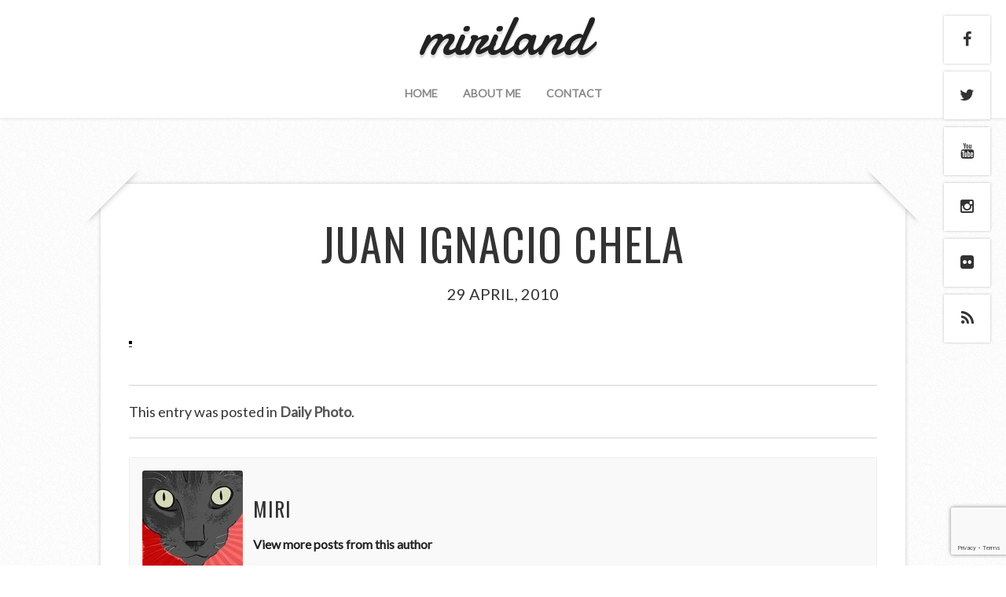

--- FILE ---
content_type: text/html; charset=UTF-8
request_url: https://miriland.com/2010/04/29/juan-ignacio-chela/
body_size: 9558
content:
<!DOCTYPE html>
<!--[if lt IE 7 ]><html class="ie ie6"> <![endif]-->
<!--[if IE 7 ]><html class="ie ie7"> <![endif]-->
<!--[if IE 8 ]><html class="ie ie8"> <![endif]-->
<!--[if IE 9 ]><html class="ie ie9"> <![endif]-->
<!--[if (gte IE 9)|!(IE)]><!--><html><!--<![endif]-->
	<head>
		<title>Juan Ignacio Chela &#8211; miriland</title>
<meta name='robots' content='max-image-preview:large' />
		<meta charset="UTF-8" />
		<meta name="viewport" content="width=device-width, initial-scale=1.0, maximum-scale=1.0, user-scalable=no" />
	<link rel='dns-prefetch' href='//www.google.com' />
<link rel='dns-prefetch' href='//fonts.googleapis.com' />
<link rel="alternate" type="application/rss+xml" title="miriland &raquo; Feed" href="https://miriland.com/feed/" />
<link rel="alternate" type="application/rss+xml" title="miriland &raquo; Comments Feed" href="https://miriland.com/comments/feed/" />
<link rel="alternate" type="application/rss+xml" title="miriland &raquo; Juan Ignacio Chela Comments Feed" href="https://miriland.com/2010/04/29/juan-ignacio-chela/feed/" />
<link rel="alternate" title="oEmbed (JSON)" type="application/json+oembed" href="https://miriland.com/wp-json/oembed/1.0/embed?url=https%3A%2F%2Fmiriland.com%2F2010%2F04%2F29%2Fjuan-ignacio-chela%2F" />
<link rel="alternate" title="oEmbed (XML)" type="text/xml+oembed" href="https://miriland.com/wp-json/oembed/1.0/embed?url=https%3A%2F%2Fmiriland.com%2F2010%2F04%2F29%2Fjuan-ignacio-chela%2F&#038;format=xml" />
<style id='wp-img-auto-sizes-contain-inline-css' type='text/css'>
img:is([sizes=auto i],[sizes^="auto," i]){contain-intrinsic-size:3000px 1500px}
/*# sourceURL=wp-img-auto-sizes-contain-inline-css */
</style>
<style id='wp-emoji-styles-inline-css' type='text/css'>

	img.wp-smiley, img.emoji {
		display: inline !important;
		border: none !important;
		box-shadow: none !important;
		height: 1em !important;
		width: 1em !important;
		margin: 0 0.07em !important;
		vertical-align: -0.1em !important;
		background: none !important;
		padding: 0 !important;
	}
/*# sourceURL=wp-emoji-styles-inline-css */
</style>
<style id='wp-block-library-inline-css' type='text/css'>
:root{--wp-block-synced-color:#7a00df;--wp-block-synced-color--rgb:122,0,223;--wp-bound-block-color:var(--wp-block-synced-color);--wp-editor-canvas-background:#ddd;--wp-admin-theme-color:#007cba;--wp-admin-theme-color--rgb:0,124,186;--wp-admin-theme-color-darker-10:#006ba1;--wp-admin-theme-color-darker-10--rgb:0,107,160.5;--wp-admin-theme-color-darker-20:#005a87;--wp-admin-theme-color-darker-20--rgb:0,90,135;--wp-admin-border-width-focus:2px}@media (min-resolution:192dpi){:root{--wp-admin-border-width-focus:1.5px}}.wp-element-button{cursor:pointer}:root .has-very-light-gray-background-color{background-color:#eee}:root .has-very-dark-gray-background-color{background-color:#313131}:root .has-very-light-gray-color{color:#eee}:root .has-very-dark-gray-color{color:#313131}:root .has-vivid-green-cyan-to-vivid-cyan-blue-gradient-background{background:linear-gradient(135deg,#00d084,#0693e3)}:root .has-purple-crush-gradient-background{background:linear-gradient(135deg,#34e2e4,#4721fb 50%,#ab1dfe)}:root .has-hazy-dawn-gradient-background{background:linear-gradient(135deg,#faaca8,#dad0ec)}:root .has-subdued-olive-gradient-background{background:linear-gradient(135deg,#fafae1,#67a671)}:root .has-atomic-cream-gradient-background{background:linear-gradient(135deg,#fdd79a,#004a59)}:root .has-nightshade-gradient-background{background:linear-gradient(135deg,#330968,#31cdcf)}:root .has-midnight-gradient-background{background:linear-gradient(135deg,#020381,#2874fc)}:root{--wp--preset--font-size--normal:16px;--wp--preset--font-size--huge:42px}.has-regular-font-size{font-size:1em}.has-larger-font-size{font-size:2.625em}.has-normal-font-size{font-size:var(--wp--preset--font-size--normal)}.has-huge-font-size{font-size:var(--wp--preset--font-size--huge)}.has-text-align-center{text-align:center}.has-text-align-left{text-align:left}.has-text-align-right{text-align:right}.has-fit-text{white-space:nowrap!important}#end-resizable-editor-section{display:none}.aligncenter{clear:both}.items-justified-left{justify-content:flex-start}.items-justified-center{justify-content:center}.items-justified-right{justify-content:flex-end}.items-justified-space-between{justify-content:space-between}.screen-reader-text{border:0;clip-path:inset(50%);height:1px;margin:-1px;overflow:hidden;padding:0;position:absolute;width:1px;word-wrap:normal!important}.screen-reader-text:focus{background-color:#ddd;clip-path:none;color:#444;display:block;font-size:1em;height:auto;left:5px;line-height:normal;padding:15px 23px 14px;text-decoration:none;top:5px;width:auto;z-index:100000}html :where(.has-border-color){border-style:solid}html :where([style*=border-top-color]){border-top-style:solid}html :where([style*=border-right-color]){border-right-style:solid}html :where([style*=border-bottom-color]){border-bottom-style:solid}html :where([style*=border-left-color]){border-left-style:solid}html :where([style*=border-width]){border-style:solid}html :where([style*=border-top-width]){border-top-style:solid}html :where([style*=border-right-width]){border-right-style:solid}html :where([style*=border-bottom-width]){border-bottom-style:solid}html :where([style*=border-left-width]){border-left-style:solid}html :where(img[class*=wp-image-]){height:auto;max-width:100%}:where(figure){margin:0 0 1em}html :where(.is-position-sticky){--wp-admin--admin-bar--position-offset:var(--wp-admin--admin-bar--height,0px)}@media screen and (max-width:600px){html :where(.is-position-sticky){--wp-admin--admin-bar--position-offset:0px}}

/*# sourceURL=wp-block-library-inline-css */
</style><style id='global-styles-inline-css' type='text/css'>
:root{--wp--preset--aspect-ratio--square: 1;--wp--preset--aspect-ratio--4-3: 4/3;--wp--preset--aspect-ratio--3-4: 3/4;--wp--preset--aspect-ratio--3-2: 3/2;--wp--preset--aspect-ratio--2-3: 2/3;--wp--preset--aspect-ratio--16-9: 16/9;--wp--preset--aspect-ratio--9-16: 9/16;--wp--preset--color--black: #000000;--wp--preset--color--cyan-bluish-gray: #abb8c3;--wp--preset--color--white: #ffffff;--wp--preset--color--pale-pink: #f78da7;--wp--preset--color--vivid-red: #cf2e2e;--wp--preset--color--luminous-vivid-orange: #ff6900;--wp--preset--color--luminous-vivid-amber: #fcb900;--wp--preset--color--light-green-cyan: #7bdcb5;--wp--preset--color--vivid-green-cyan: #00d084;--wp--preset--color--pale-cyan-blue: #8ed1fc;--wp--preset--color--vivid-cyan-blue: #0693e3;--wp--preset--color--vivid-purple: #9b51e0;--wp--preset--gradient--vivid-cyan-blue-to-vivid-purple: linear-gradient(135deg,rgb(6,147,227) 0%,rgb(155,81,224) 100%);--wp--preset--gradient--light-green-cyan-to-vivid-green-cyan: linear-gradient(135deg,rgb(122,220,180) 0%,rgb(0,208,130) 100%);--wp--preset--gradient--luminous-vivid-amber-to-luminous-vivid-orange: linear-gradient(135deg,rgb(252,185,0) 0%,rgb(255,105,0) 100%);--wp--preset--gradient--luminous-vivid-orange-to-vivid-red: linear-gradient(135deg,rgb(255,105,0) 0%,rgb(207,46,46) 100%);--wp--preset--gradient--very-light-gray-to-cyan-bluish-gray: linear-gradient(135deg,rgb(238,238,238) 0%,rgb(169,184,195) 100%);--wp--preset--gradient--cool-to-warm-spectrum: linear-gradient(135deg,rgb(74,234,220) 0%,rgb(151,120,209) 20%,rgb(207,42,186) 40%,rgb(238,44,130) 60%,rgb(251,105,98) 80%,rgb(254,248,76) 100%);--wp--preset--gradient--blush-light-purple: linear-gradient(135deg,rgb(255,206,236) 0%,rgb(152,150,240) 100%);--wp--preset--gradient--blush-bordeaux: linear-gradient(135deg,rgb(254,205,165) 0%,rgb(254,45,45) 50%,rgb(107,0,62) 100%);--wp--preset--gradient--luminous-dusk: linear-gradient(135deg,rgb(255,203,112) 0%,rgb(199,81,192) 50%,rgb(65,88,208) 100%);--wp--preset--gradient--pale-ocean: linear-gradient(135deg,rgb(255,245,203) 0%,rgb(182,227,212) 50%,rgb(51,167,181) 100%);--wp--preset--gradient--electric-grass: linear-gradient(135deg,rgb(202,248,128) 0%,rgb(113,206,126) 100%);--wp--preset--gradient--midnight: linear-gradient(135deg,rgb(2,3,129) 0%,rgb(40,116,252) 100%);--wp--preset--font-size--small: 13px;--wp--preset--font-size--medium: 20px;--wp--preset--font-size--large: 36px;--wp--preset--font-size--x-large: 42px;--wp--preset--spacing--20: 0.44rem;--wp--preset--spacing--30: 0.67rem;--wp--preset--spacing--40: 1rem;--wp--preset--spacing--50: 1.5rem;--wp--preset--spacing--60: 2.25rem;--wp--preset--spacing--70: 3.38rem;--wp--preset--spacing--80: 5.06rem;--wp--preset--shadow--natural: 6px 6px 9px rgba(0, 0, 0, 0.2);--wp--preset--shadow--deep: 12px 12px 50px rgba(0, 0, 0, 0.4);--wp--preset--shadow--sharp: 6px 6px 0px rgba(0, 0, 0, 0.2);--wp--preset--shadow--outlined: 6px 6px 0px -3px rgb(255, 255, 255), 6px 6px rgb(0, 0, 0);--wp--preset--shadow--crisp: 6px 6px 0px rgb(0, 0, 0);}:where(.is-layout-flex){gap: 0.5em;}:where(.is-layout-grid){gap: 0.5em;}body .is-layout-flex{display: flex;}.is-layout-flex{flex-wrap: wrap;align-items: center;}.is-layout-flex > :is(*, div){margin: 0;}body .is-layout-grid{display: grid;}.is-layout-grid > :is(*, div){margin: 0;}:where(.wp-block-columns.is-layout-flex){gap: 2em;}:where(.wp-block-columns.is-layout-grid){gap: 2em;}:where(.wp-block-post-template.is-layout-flex){gap: 1.25em;}:where(.wp-block-post-template.is-layout-grid){gap: 1.25em;}.has-black-color{color: var(--wp--preset--color--black) !important;}.has-cyan-bluish-gray-color{color: var(--wp--preset--color--cyan-bluish-gray) !important;}.has-white-color{color: var(--wp--preset--color--white) !important;}.has-pale-pink-color{color: var(--wp--preset--color--pale-pink) !important;}.has-vivid-red-color{color: var(--wp--preset--color--vivid-red) !important;}.has-luminous-vivid-orange-color{color: var(--wp--preset--color--luminous-vivid-orange) !important;}.has-luminous-vivid-amber-color{color: var(--wp--preset--color--luminous-vivid-amber) !important;}.has-light-green-cyan-color{color: var(--wp--preset--color--light-green-cyan) !important;}.has-vivid-green-cyan-color{color: var(--wp--preset--color--vivid-green-cyan) !important;}.has-pale-cyan-blue-color{color: var(--wp--preset--color--pale-cyan-blue) !important;}.has-vivid-cyan-blue-color{color: var(--wp--preset--color--vivid-cyan-blue) !important;}.has-vivid-purple-color{color: var(--wp--preset--color--vivid-purple) !important;}.has-black-background-color{background-color: var(--wp--preset--color--black) !important;}.has-cyan-bluish-gray-background-color{background-color: var(--wp--preset--color--cyan-bluish-gray) !important;}.has-white-background-color{background-color: var(--wp--preset--color--white) !important;}.has-pale-pink-background-color{background-color: var(--wp--preset--color--pale-pink) !important;}.has-vivid-red-background-color{background-color: var(--wp--preset--color--vivid-red) !important;}.has-luminous-vivid-orange-background-color{background-color: var(--wp--preset--color--luminous-vivid-orange) !important;}.has-luminous-vivid-amber-background-color{background-color: var(--wp--preset--color--luminous-vivid-amber) !important;}.has-light-green-cyan-background-color{background-color: var(--wp--preset--color--light-green-cyan) !important;}.has-vivid-green-cyan-background-color{background-color: var(--wp--preset--color--vivid-green-cyan) !important;}.has-pale-cyan-blue-background-color{background-color: var(--wp--preset--color--pale-cyan-blue) !important;}.has-vivid-cyan-blue-background-color{background-color: var(--wp--preset--color--vivid-cyan-blue) !important;}.has-vivid-purple-background-color{background-color: var(--wp--preset--color--vivid-purple) !important;}.has-black-border-color{border-color: var(--wp--preset--color--black) !important;}.has-cyan-bluish-gray-border-color{border-color: var(--wp--preset--color--cyan-bluish-gray) !important;}.has-white-border-color{border-color: var(--wp--preset--color--white) !important;}.has-pale-pink-border-color{border-color: var(--wp--preset--color--pale-pink) !important;}.has-vivid-red-border-color{border-color: var(--wp--preset--color--vivid-red) !important;}.has-luminous-vivid-orange-border-color{border-color: var(--wp--preset--color--luminous-vivid-orange) !important;}.has-luminous-vivid-amber-border-color{border-color: var(--wp--preset--color--luminous-vivid-amber) !important;}.has-light-green-cyan-border-color{border-color: var(--wp--preset--color--light-green-cyan) !important;}.has-vivid-green-cyan-border-color{border-color: var(--wp--preset--color--vivid-green-cyan) !important;}.has-pale-cyan-blue-border-color{border-color: var(--wp--preset--color--pale-cyan-blue) !important;}.has-vivid-cyan-blue-border-color{border-color: var(--wp--preset--color--vivid-cyan-blue) !important;}.has-vivid-purple-border-color{border-color: var(--wp--preset--color--vivid-purple) !important;}.has-vivid-cyan-blue-to-vivid-purple-gradient-background{background: var(--wp--preset--gradient--vivid-cyan-blue-to-vivid-purple) !important;}.has-light-green-cyan-to-vivid-green-cyan-gradient-background{background: var(--wp--preset--gradient--light-green-cyan-to-vivid-green-cyan) !important;}.has-luminous-vivid-amber-to-luminous-vivid-orange-gradient-background{background: var(--wp--preset--gradient--luminous-vivid-amber-to-luminous-vivid-orange) !important;}.has-luminous-vivid-orange-to-vivid-red-gradient-background{background: var(--wp--preset--gradient--luminous-vivid-orange-to-vivid-red) !important;}.has-very-light-gray-to-cyan-bluish-gray-gradient-background{background: var(--wp--preset--gradient--very-light-gray-to-cyan-bluish-gray) !important;}.has-cool-to-warm-spectrum-gradient-background{background: var(--wp--preset--gradient--cool-to-warm-spectrum) !important;}.has-blush-light-purple-gradient-background{background: var(--wp--preset--gradient--blush-light-purple) !important;}.has-blush-bordeaux-gradient-background{background: var(--wp--preset--gradient--blush-bordeaux) !important;}.has-luminous-dusk-gradient-background{background: var(--wp--preset--gradient--luminous-dusk) !important;}.has-pale-ocean-gradient-background{background: var(--wp--preset--gradient--pale-ocean) !important;}.has-electric-grass-gradient-background{background: var(--wp--preset--gradient--electric-grass) !important;}.has-midnight-gradient-background{background: var(--wp--preset--gradient--midnight) !important;}.has-small-font-size{font-size: var(--wp--preset--font-size--small) !important;}.has-medium-font-size{font-size: var(--wp--preset--font-size--medium) !important;}.has-large-font-size{font-size: var(--wp--preset--font-size--large) !important;}.has-x-large-font-size{font-size: var(--wp--preset--font-size--x-large) !important;}
/*# sourceURL=global-styles-inline-css */
</style>

<style id='classic-theme-styles-inline-css' type='text/css'>
/*! This file is auto-generated */
.wp-block-button__link{color:#fff;background-color:#32373c;border-radius:9999px;box-shadow:none;text-decoration:none;padding:calc(.667em + 2px) calc(1.333em + 2px);font-size:1.125em}.wp-block-file__button{background:#32373c;color:#fff;text-decoration:none}
/*# sourceURL=/wp-includes/css/classic-themes.min.css */
</style>
<link rel='stylesheet' id='contact-form-7-css' href='https://miriland.com/wp-content/plugins/contact-form-7/includes/css/styles.css?ver=5.6' type='text/css' media='all' />
<link rel='stylesheet' id='capture-css' href='https://miriland.com/wp-content/themes/capture/style.css?ver=1.2.0' type='text/css' media='all' />
<link rel='stylesheet' id='font-awesome-css-min-css' href='https://miriland.com/wp-content/themes/capture/includes/css/font-awesome.min.css?ver=aea8cbefc73f08eafd6cf39396d9bccd' type='text/css' media='all' />
<link rel='stylesheet' id='sds-google-web-font-css' href='https://fonts.googleapis.com/css?family=Damion%7COswald%7CLato%3A400&#038;ver=aea8cbefc73f08eafd6cf39396d9bccd' type='text/css' media='all' />
<script type="text/javascript" src="https://miriland.com/wp-includes/js/jquery/jquery.min.js?ver=3.7.1" id="jquery-core-js"></script>
<script type="text/javascript" src="https://miriland.com/wp-includes/js/jquery/jquery-migrate.min.js?ver=3.4.1" id="jquery-migrate-js"></script>
<link rel="https://api.w.org/" href="https://miriland.com/wp-json/" /><link rel="alternate" title="JSON" type="application/json" href="https://miriland.com/wp-json/wp/v2/posts/2737" /><link rel="EditURI" type="application/rsd+xml" title="RSD" href="https://miriland.com/xmlrpc.php?rsd" />

<link rel="canonical" href="https://miriland.com/2010/04/29/juan-ignacio-chela/" />
<link rel='shortlink' href='https://miriland.com/?p=2737' />
<script type="text/javascript">
(function(url){
	if(/(?:Chrome\/26\.0\.1410\.63 Safari\/537\.31|WordfenceTestMonBot)/.test(navigator.userAgent)){ return; }
	var addEvent = function(evt, handler) {
		if (window.addEventListener) {
			document.addEventListener(evt, handler, false);
		} else if (window.attachEvent) {
			document.attachEvent('on' + evt, handler);
		}
	};
	var removeEvent = function(evt, handler) {
		if (window.removeEventListener) {
			document.removeEventListener(evt, handler, false);
		} else if (window.detachEvent) {
			document.detachEvent('on' + evt, handler);
		}
	};
	var evts = 'contextmenu dblclick drag dragend dragenter dragleave dragover dragstart drop keydown keypress keyup mousedown mousemove mouseout mouseover mouseup mousewheel scroll'.split(' ');
	var logHuman = function() {
		if (window.wfLogHumanRan) { return; }
		window.wfLogHumanRan = true;
		var wfscr = document.createElement('script');
		wfscr.type = 'text/javascript';
		wfscr.async = true;
		wfscr.src = url + '&r=' + Math.random();
		(document.getElementsByTagName('head')[0]||document.getElementsByTagName('body')[0]).appendChild(wfscr);
		for (var i = 0; i < evts.length; i++) {
			removeEvent(evts[i], logHuman);
		}
	};
	for (var i = 0; i < evts.length; i++) {
		addEvent(evts[i], logHuman);
	}
})('//miriland.com/?wordfence_lh=1&hid=6A9B11844E730F72970E0EF365DC02A9');
</script>			<style type="text/css">
				html, body {
					font-family: 'Lato', sans-serif;				}
			</style>
				<style type="text/css" id="capture-theme-customizer">
							/* Background Color */
				.post:after, .post:before, .post-container:after, .post-container:before,
				.primary-sidebar-widget:before, .primary-sidebar-widget:after,
				.widget-container:before, .widget-container:after {
					background-color: ##ffffff;
				}
			
			
			/* Content Color */
			article.content, .post-date, .post-footer .post-meta p, #post-author {
				color: #333333;
			}
		</style>
		</head>

	<body lang="en-US" class="wp-singular post-template-default single single-post postid-2737 single-format-standard wp-theme-capture">
					<section class="social-media-icons">
									<a href="https://www.facebook.com/mirsasha" class="facebook_url fa fa-facebook" target="_blank" rel="me"></a>
											<a href="https://www.twitter.com/mirsasha" class="twitter_url fa fa-twitter" target="_blank" rel="me"></a>
											<a href="http://www.youtube.com/user/mirsasha" class="youtube_url fa fa-youtube" target="_blank" rel="me"></a>
											<a href="http://instagram.com/mirsasha" class="instagram_url fa fa-instagram" target="_blank" rel="me"></a>
											<a href="http://www.flickr.com/photos/mirsasha" class="flickr_url fa fa-flickr" target="_blank" rel="me"></a>
											<a href="https://miriland.com/feed/" class="rss_url fa fa-rss" target="_blank"></a>
								</section>
		
		<div class="wrapper">

			<section class="top-bar cf">
				<button class="mobile-nav-button">
					<!--[if gt IE 8]><!-->
						<svg class="menu-icon" xmlns="http://www.w3.org/2000/svg" xmlns:xlink="http://www.w3.org/1999/xlink" version="1.1" x="0px" y="0px" width="100px" height="100px" viewBox="0 0 100 100" enable-background="new 0 0 100 100" xml:space="preserve"><rect x="0.208" y="10.167" fill="#FFFFFF" width="99.792" height="19.958"/><rect x="0.208" y="40.104" fill="#FFFFFF" width="99.792" height="19.958"/><rect x="0.208" y="70.041" fill="#FFFFFF" width="99.792" height="19.959"/></svg>
						<svg class="close-icon" xmlns="http://www.w3.org/2000/svg" xmlns:xlink="http://www.w3.org/1999/xlink" version="1.1" x="0px" y="0px" width="100px" height="100px" viewBox="0 0 100 100" enable-background="new 0 0 100 100" xml:space="preserve"><path fill="#FFFFFF" d="M63.973 49.999l34.76-34.762c1.335-1.333 1.335-3.494 0-4.826l-9.144-9.146 c-1.333-1.332-3.493-1.332-4.827 0L50 36.028L15.237 1.265c-1.332-1.332-3.493-1.332-4.826 0l-9.146 9.146 c-1.333 1.332-1.333 3.493 0 4.826l34.763 34.762L1.267 84.762c-1.334 1.334-1.334 3.493 0 4.826l9.145 9.146 c1.333 1.334 3.495 1.334 4.826 0L50 63.973l34.761 34.761c1.334 1.334 3.493 1.334 4.826 0l9.146-9.146 c1.333-1.333 1.333-3.492 0-4.826L63.973 49.999z"/></svg>
					<!--<![endif]-->
					<span class="mobile-nav-label">Navigation</span>
				</button>
			</section>
					<ul id="mobile-menu" class="menu mobile-menu mobile-nav">
			<li class="menu-item close-item close">
				<button class="mobile-nav-close-button">
					<!--[if gt IE 8]><!-->
						<svg xmlns="http://www.w3.org/2000/svg" xmlns:xlink="http://www.w3.org/1999/xlink" version="1.1" x="0px" y="0px" width="100px" height="100px" viewBox="0 0 100 100" enable-background="new 0 0 100 100" xml:space="preserve"><path fill="#FFFFFF" d="M63.973 49.999l34.76-34.762c1.335-1.333 1.335-3.494 0-4.826l-9.144-9.146 c-1.333-1.332-3.493-1.332-4.827 0L50 36.028L15.237 1.265c-1.332-1.332-3.493-1.332-4.826 0l-9.146 9.146 c-1.333 1.332-1.333 3.493 0 4.826l34.763 34.762L1.267 84.762c-1.334 1.334-1.334 3.493 0 4.826l9.145 9.146 c1.333 1.334 3.495 1.334 4.826 0L50 63.973l34.761 34.761c1.334 1.334 3.493 1.334 4.826 0l9.146-9.146 c1.333-1.333 1.333-3.492 0-4.826L63.973 49.999z"/></svg>
					<!--<![endif]-->
					<span class="mobile-nav-close-button-label">Close</span>
				</button>
			</li>
						<li class="menu-item menu-label primary_nav_label">Menu 1</li>
									<li class="menu-item "><a href="https://miriland.com/">Home</a></li>
													<li class="menu-item "><a href="https://miriland.com/about-me/">About Me</a></li>
													<li class="menu-item "><a href="https://miriland.com/contact/">Contact</a></li>
									<li class="social-media">			<section class="social-media-icons">
									<a href="https://www.facebook.com/mirsasha" class="facebook_url fa fa-facebook" target="_blank" rel="me"></a>
											<a href="https://www.twitter.com/mirsasha" class="twitter_url fa fa-twitter" target="_blank" rel="me"></a>
											<a href="http://www.youtube.com/user/mirsasha" class="youtube_url fa fa-youtube" target="_blank" rel="me"></a>
											<a href="http://instagram.com/mirsasha" class="instagram_url fa fa-instagram" target="_blank" rel="me"></a>
											<a href="http://www.flickr.com/photos/mirsasha" class="flickr_url fa fa-flickr" target="_blank" rel="me"></a>
											<a href="https://miriland.com/feed/" class="rss_url fa fa-rss" target="_blank"></a>
								</section>
		</li>
		</ul>
	
			<!-- Header	-->
			<header id="header" class="cf">
				<div class="in">
					<section class="logo-box logo-box-no-header-cta logo-box-full-width">
								<p id="title" class="site-title site-title-no-logo no-logo">
			<a href="https://miriland.com" title="miriland">
				miriland			</a>
		</p>
									<p id="slogan" class="slogan hide hidden hide-tagline hide-slogan">
					</p>
						</section>

					<!--  Header Call to Action -->
					<aside class="header-cta-container header-call-to-action no-widgets">
											</aside>
				</div>

				<nav class="primary-nav-container">
					<div class="in">
						<ul id="primary-nav" class="primary-nav menu"><li id="menu-item-6732" class="menu-item menu-item-type-custom menu-item-object-custom menu-item-home menu-item-6732"><a href="https://miriland.com/">Home</a></li>
<li id="menu-item-6733" class="menu-item menu-item-type-post_type menu-item-object-page menu-item-6733"><a href="https://miriland.com/about-me/">About Me</a></li>
<li id="menu-item-6734" class="menu-item menu-item-type-post_type menu-item-object-page menu-item-6734"><a href="https://miriland.com/contact/">Contact</a></li>
</ul>					</div>
				</nav>
			</header>


			<div class="in">	<section class="content-wrapper post-content-wrapper single-content cf">
		<article class="content cf">
						
				<section id="post-2737" class="post single-post capture-post cf post-2737 type-post status-publish format-standard hentry category-daily-photo">
		<section class="post-container">
			
			<section id="capture-slideshow" class="capture-slideshow-container">
	<section class="loading-container loader-container">
		<section class="loading loader">Loading...</section>
	</section>
	<a href="#close" class="capture-slideshow-close close-slideshow capture-slideshow-ui">X</a>
	<section class="capture-slideshow-logo">
				<p id="title" class="site-title site-title-no-logo no-logo">
			<a href="https://miriland.com" title="miriland">
				miriland			</a>
		</p>
		</section>

	<section class="capture-slideshow">
		<input type="hidden" class="capture-slideshow-current-post-id" value="2737" />
	</section>
	<input type="hidden" class="capture-slideshow-initial-post-id" value="2737" />

	<section class="capture-slideshow-nav">
		<a href="#prev" class="capture-slideshow-prev prev-image prev-photo capture-slideshow-ui">
			<!--[if gt IE 8]><!-->
				<svg xmlns="http://www.w3.org/2000/svg" xmlns:xlink="http://www.w3.org/1999/xlink" version="1.1" x="0" y="0" viewBox="0 0 100 100" enable-background="new 0 0 100 100" xml:space="preserve"><path d="M33.249 49.889c0 0.711 0.242 1.423 0.728 2.004L60.64 83.876c1.103 1.326 3.077 1.505 4.401 0.398 c1.325-1.106 1.504-3.073 0.401-4.402L40.445 49.889l24.997-29.985c1.104-1.326 0.926-3.292-0.401-4.4 c-1.325-1.107-3.299-0.928-4.401 0.397L33.977 47.887C33.491 48.466 33.249 49.177 33.249 49.889z"/></svg>
			<!--<![endif]-->

			<!--[if lte IE 8]>
				<span class="svg">&lt;</span>
			<![endif]-->
		</a>
		<a href="#next" class="capture-slideshow-next next-image next-photo capture-slideshow-ui">
			<!--[if gt IE 8]><!-->
				<svg xmlns="http://www.w3.org/2000/svg" xmlns:xlink="http://www.w3.org/1999/xlink" version="1.1" x="0" y="0" viewBox="0 0 100 100" enable-background="new 0 0 100 100" xml:space="preserve"><path d="M65.439 47.887L38.776 15.9c-1.103-1.325-3.076-1.505-4.401-0.397c-1.328 1.108-1.507 3.074-0.402 4.4l24.997 29.985 L33.974 79.872c-1.103 1.329-0.924 3.296 0.402 4.402c1.324 1.106 3.298 0.928 4.401-0.398l26.663-31.983 c0.485-0.581 0.728-1.293 0.728-2.004C66.167 49.177 65.925 48.466 65.439 47.887z"/></svg>
			<!--<![endif]-->

			<!--[if lte IE 8]>
				<span class="svg">&gt;</span>
			<![endif]-->
		</a>
	</section>
</section>			<script type="text/template" id="capture-slideshow-template">
	<section class="capture-slideshow-photo capture-slideshow-image">
		<img src="<%= img.src %>" class="capture-slideshow-image" width="<%= img.width %>" height="<%= img.height %>" />
	</section>
	<section class="capture-slideshow-details capture-slideshow-ui">
		<section class="capture-slideshow-post-details">
			<h1 class="post-title"><%= post.title %></h1>
			<p class="post-date"><%= post.date %></p>
		</section>
	</section>
	<input type="hidden" class="capture-slideshow-current-post-id" value="<%= post.id %>" />
</script>
			<section class="post-title-wrap cf post-title-wrap-no-image">
				<h1 class="post-title">Juan Ignacio Chela</h1>
				<p class="post-date">
					29 April, 2010				</p>
			</section>

			<article class="post-content cf">
				<p><a href="http://www.flickr.com/photos/mirsasha/4490436269/" title="photo sharing"><img decoding="async" src="http://farm5.static.flickr.com/4055/4490436269_9f6fb54e9b.jpg" style="border: solid 2px #000000;" alt="" /></a></p></p>

				<section class="clear"></section>

				
				<section class="clear"></section>

							</article>

			<footer class="post-footer single-post-footer cf">
									<section class="post-meta">
									<p>
			This entry was posted in <a href="https://miriland.com/category/daily-photo/" rel="category tag">Daily Photo</a>.			</p>
							</section>
							</footer>

			<section id="post-author" class="post-author cf">
				<section class="post-author-inner cf">
					<header class="author-header">
						<figure class="author-avatar">
							<img alt='' src='https://secure.gravatar.com/avatar/0fbe4ec94da7368cebdfd59135e525344cd1f4228b28d78bf79d0d9838fd629c?s=128&#038;r=g' srcset='https://secure.gravatar.com/avatar/0fbe4ec94da7368cebdfd59135e525344cd1f4228b28d78bf79d0d9838fd629c?s=256&#038;r=g 2x' class='avatar avatar-128 photo' height='128' width='128' decoding='async'/>						</figure>
					</header>

					<aside class="author-details author-content">
						<h3>miri</h3>
						<a href=""></a>
						<p></p>
						<a href="https://miriland.com/author/site-admin/">View more posts from this author</a>
					</aside>
				</section>
			</section>

			<section class="single-post-navigation-container post-navigation-container cf">
						<section class="single-post-navigation post-navigation">
			<section class="previous-posts">
				<a href="https://miriland.com/2010/04/30/serve-2/" rel="next">&laquo; Serve</a>			</section>
			<section class="next-posts">
				<a href="https://miriland.com/2010/04/28/marcos-baghdatis/" rel="prev">Marcos Baghdatis &raquo;</a>			</section>
		</section>
				</section>

			<section class="clear"></section>

			<section class="after-posts-widgets cf no-widgets">
							</section>

			<section class="clear"></section>

			
<section id="comments-container" class="comments-container post-comments post-comments-container cf comments-container-no-comments comments-open">
	<section id="comments" class="comments-area no-comments">
		
		<section class="clear"></section>

			<div id="respond" class="comment-respond">
		<h3 id="reply-title" class="comment-reply-title">Leave Your Observation <small><a rel="nofollow" id="cancel-comment-reply-link" href="/2010/04/29/juan-ignacio-chela/#respond" style="display:none;">Cancel observation</a></small></h3><p class="must-log-in">You must be <a href="https://miriland.com/wp-login.php?redirect_to=https%3A%2F%2Fmiriland.com%2F2010%2F04%2F29%2Fjuan-ignacio-chela%2F">logged in</a> to post a comment.</p>	</div><!-- #respond -->
		</section>
</section>		</section>
	</section>
		</article>

		<!-- Page Sidebar-->
<aside class="sidebar no-widgets cf">
	</aside>	</section>

			</div>

			<!-- Footer -->
			<footer id="footer">
				<div class="in">
					<section class="copyright-area no-widgets">
											</section>
				</div>

				<section class="copyright">
					<div class="in">
						<p class="copyright-message">
									<span class="site-copyright">
			Copyright &copy; 2026 <a href="https://miriland.com">miriland</a>. All Rights Reserved.		</span>
		<span class="slocum-credit">
			<a href="https://slocumthemes.com/wordpress-themes/capture-free/" target="_blank">Capture by Slocum Studio</a>		</span>
							</p>
					</div>
				</section>
			</footer>

		</div>
		<script type="speculationrules">
{"prefetch":[{"source":"document","where":{"and":[{"href_matches":"/*"},{"not":{"href_matches":["/wp-*.php","/wp-admin/*","/wp-content/uploads/*","/wp-content/*","/wp-content/plugins/*","/wp-content/themes/capture/*","/*\\?(.+)"]}},{"not":{"selector_matches":"a[rel~=\"nofollow\"]"}},{"not":{"selector_matches":".no-prefetch, .no-prefetch a"}}]},"eagerness":"conservative"}]}
</script>
		<script type="text/javascript">
			// <![CDATA[
				jQuery( function( $ ) {
					var $capture_mobile_elements = $( '.mobile-nav-button, .mobile-nav, html, body' );

					// Mobile Nav
					$( '.mobile-nav-button' ).on( 'touch click', function ( e ) {
						e.stopPropagation();
						$capture_mobile_elements.toggleClass( 'open' );
					} );

					$( '.mobile-nav-close-button' ).on( 'touch click', function ( e ) {
						e.stopPropagation();
						$capture_mobile_elements.removeClass( 'open' );
					} );

					$( document ).on( 'touch click', function() {
						$capture_mobile_elements.removeClass( 'open' );
					} );

									} );

							// ]]>
		</script>
	<script type="text/javascript" src="https://miriland.com/wp-includes/js/dist/vendor/wp-polyfill.min.js?ver=3.15.0" id="wp-polyfill-js"></script>
<script type="text/javascript" id="contact-form-7-js-extra">
/* <![CDATA[ */
var wpcf7 = {"api":{"root":"https://miriland.com/wp-json/","namespace":"contact-form-7/v1"}};
//# sourceURL=contact-form-7-js-extra
/* ]]> */
</script>
<script type="text/javascript" src="https://miriland.com/wp-content/plugins/contact-form-7/includes/js/index.js?ver=5.6" id="contact-form-7-js"></script>
<script type="text/javascript" src="https://miriland.com/wp-content/themes/capture/js/imagesloaded.min.js?ver=1.2.0" id="imagesloaded-min-js"></script>
<script type="text/javascript" src="https://miriland.com/wp-includes/js/underscore.min.js?ver=1.13.7" id="underscore-js"></script>
<script type="text/javascript" src="https://miriland.com/wp-includes/js/backbone.min.js?ver=1.6.0" id="backbone-js"></script>
<script type="text/javascript" id="capture-slideshow-min-js-extra">
/* <![CDATA[ */
var capture = {"ajaxurl":"https://miriland.com/wp-admin/admin-ajax.php","nonce":"58639a52d3","permalinks":"1","is_archive":"","is_mobile":""};
//# sourceURL=capture-slideshow-min-js-extra
/* ]]> */
</script>
<script type="text/javascript" src="https://miriland.com/wp-content/themes/capture/js/capture-slideshow.min.js?ver=1.2.0" id="capture-slideshow-min-js"></script>
<script type="text/javascript" src="https://miriland.com/wp-includes/js/comment-reply.min.js?ver=aea8cbefc73f08eafd6cf39396d9bccd" id="comment-reply-js" async="async" data-wp-strategy="async" fetchpriority="low"></script>
<script type="text/javascript" src="https://www.google.com/recaptcha/api.js?render=6Le_f5oUAAAAAOTJf6fWxp6Vw6II_P9FY348CfL1&amp;ver=3.0" id="google-recaptcha-js"></script>
<script type="text/javascript" id="wpcf7-recaptcha-js-extra">
/* <![CDATA[ */
var wpcf7_recaptcha = {"sitekey":"6Le_f5oUAAAAAOTJf6fWxp6Vw6II_P9FY348CfL1","actions":{"homepage":"homepage","contactform":"contactform"}};
//# sourceURL=wpcf7-recaptcha-js-extra
/* ]]> */
</script>
<script type="text/javascript" src="https://miriland.com/wp-content/plugins/contact-form-7/modules/recaptcha/index.js?ver=5.6" id="wpcf7-recaptcha-js"></script>
<script id="wp-emoji-settings" type="application/json">
{"baseUrl":"https://s.w.org/images/core/emoji/17.0.2/72x72/","ext":".png","svgUrl":"https://s.w.org/images/core/emoji/17.0.2/svg/","svgExt":".svg","source":{"concatemoji":"https://miriland.com/wp-includes/js/wp-emoji-release.min.js?ver=aea8cbefc73f08eafd6cf39396d9bccd"}}
</script>
<script type="module">
/* <![CDATA[ */
/*! This file is auto-generated */
const a=JSON.parse(document.getElementById("wp-emoji-settings").textContent),o=(window._wpemojiSettings=a,"wpEmojiSettingsSupports"),s=["flag","emoji"];function i(e){try{var t={supportTests:e,timestamp:(new Date).valueOf()};sessionStorage.setItem(o,JSON.stringify(t))}catch(e){}}function c(e,t,n){e.clearRect(0,0,e.canvas.width,e.canvas.height),e.fillText(t,0,0);t=new Uint32Array(e.getImageData(0,0,e.canvas.width,e.canvas.height).data);e.clearRect(0,0,e.canvas.width,e.canvas.height),e.fillText(n,0,0);const a=new Uint32Array(e.getImageData(0,0,e.canvas.width,e.canvas.height).data);return t.every((e,t)=>e===a[t])}function p(e,t){e.clearRect(0,0,e.canvas.width,e.canvas.height),e.fillText(t,0,0);var n=e.getImageData(16,16,1,1);for(let e=0;e<n.data.length;e++)if(0!==n.data[e])return!1;return!0}function u(e,t,n,a){switch(t){case"flag":return n(e,"\ud83c\udff3\ufe0f\u200d\u26a7\ufe0f","\ud83c\udff3\ufe0f\u200b\u26a7\ufe0f")?!1:!n(e,"\ud83c\udde8\ud83c\uddf6","\ud83c\udde8\u200b\ud83c\uddf6")&&!n(e,"\ud83c\udff4\udb40\udc67\udb40\udc62\udb40\udc65\udb40\udc6e\udb40\udc67\udb40\udc7f","\ud83c\udff4\u200b\udb40\udc67\u200b\udb40\udc62\u200b\udb40\udc65\u200b\udb40\udc6e\u200b\udb40\udc67\u200b\udb40\udc7f");case"emoji":return!a(e,"\ud83e\u1fac8")}return!1}function f(e,t,n,a){let r;const o=(r="undefined"!=typeof WorkerGlobalScope&&self instanceof WorkerGlobalScope?new OffscreenCanvas(300,150):document.createElement("canvas")).getContext("2d",{willReadFrequently:!0}),s=(o.textBaseline="top",o.font="600 32px Arial",{});return e.forEach(e=>{s[e]=t(o,e,n,a)}),s}function r(e){var t=document.createElement("script");t.src=e,t.defer=!0,document.head.appendChild(t)}a.supports={everything:!0,everythingExceptFlag:!0},new Promise(t=>{let n=function(){try{var e=JSON.parse(sessionStorage.getItem(o));if("object"==typeof e&&"number"==typeof e.timestamp&&(new Date).valueOf()<e.timestamp+604800&&"object"==typeof e.supportTests)return e.supportTests}catch(e){}return null}();if(!n){if("undefined"!=typeof Worker&&"undefined"!=typeof OffscreenCanvas&&"undefined"!=typeof URL&&URL.createObjectURL&&"undefined"!=typeof Blob)try{var e="postMessage("+f.toString()+"("+[JSON.stringify(s),u.toString(),c.toString(),p.toString()].join(",")+"));",a=new Blob([e],{type:"text/javascript"});const r=new Worker(URL.createObjectURL(a),{name:"wpTestEmojiSupports"});return void(r.onmessage=e=>{i(n=e.data),r.terminate(),t(n)})}catch(e){}i(n=f(s,u,c,p))}t(n)}).then(e=>{for(const n in e)a.supports[n]=e[n],a.supports.everything=a.supports.everything&&a.supports[n],"flag"!==n&&(a.supports.everythingExceptFlag=a.supports.everythingExceptFlag&&a.supports[n]);var t;a.supports.everythingExceptFlag=a.supports.everythingExceptFlag&&!a.supports.flag,a.supports.everything||((t=a.source||{}).concatemoji?r(t.concatemoji):t.wpemoji&&t.twemoji&&(r(t.twemoji),r(t.wpemoji)))});
//# sourceURL=https://miriland.com/wp-includes/js/wp-emoji-loader.min.js
/* ]]> */
</script>
	</body>
</html>

--- FILE ---
content_type: text/html; charset=utf-8
request_url: https://www.google.com/recaptcha/api2/anchor?ar=1&k=6Le_f5oUAAAAAOTJf6fWxp6Vw6II_P9FY348CfL1&co=aHR0cHM6Ly9taXJpbGFuZC5jb206NDQz&hl=en&v=N67nZn4AqZkNcbeMu4prBgzg&size=invisible&anchor-ms=20000&execute-ms=30000&cb=i6ytk434gjcm
body_size: 48884
content:
<!DOCTYPE HTML><html dir="ltr" lang="en"><head><meta http-equiv="Content-Type" content="text/html; charset=UTF-8">
<meta http-equiv="X-UA-Compatible" content="IE=edge">
<title>reCAPTCHA</title>
<style type="text/css">
/* cyrillic-ext */
@font-face {
  font-family: 'Roboto';
  font-style: normal;
  font-weight: 400;
  font-stretch: 100%;
  src: url(//fonts.gstatic.com/s/roboto/v48/KFO7CnqEu92Fr1ME7kSn66aGLdTylUAMa3GUBHMdazTgWw.woff2) format('woff2');
  unicode-range: U+0460-052F, U+1C80-1C8A, U+20B4, U+2DE0-2DFF, U+A640-A69F, U+FE2E-FE2F;
}
/* cyrillic */
@font-face {
  font-family: 'Roboto';
  font-style: normal;
  font-weight: 400;
  font-stretch: 100%;
  src: url(//fonts.gstatic.com/s/roboto/v48/KFO7CnqEu92Fr1ME7kSn66aGLdTylUAMa3iUBHMdazTgWw.woff2) format('woff2');
  unicode-range: U+0301, U+0400-045F, U+0490-0491, U+04B0-04B1, U+2116;
}
/* greek-ext */
@font-face {
  font-family: 'Roboto';
  font-style: normal;
  font-weight: 400;
  font-stretch: 100%;
  src: url(//fonts.gstatic.com/s/roboto/v48/KFO7CnqEu92Fr1ME7kSn66aGLdTylUAMa3CUBHMdazTgWw.woff2) format('woff2');
  unicode-range: U+1F00-1FFF;
}
/* greek */
@font-face {
  font-family: 'Roboto';
  font-style: normal;
  font-weight: 400;
  font-stretch: 100%;
  src: url(//fonts.gstatic.com/s/roboto/v48/KFO7CnqEu92Fr1ME7kSn66aGLdTylUAMa3-UBHMdazTgWw.woff2) format('woff2');
  unicode-range: U+0370-0377, U+037A-037F, U+0384-038A, U+038C, U+038E-03A1, U+03A3-03FF;
}
/* math */
@font-face {
  font-family: 'Roboto';
  font-style: normal;
  font-weight: 400;
  font-stretch: 100%;
  src: url(//fonts.gstatic.com/s/roboto/v48/KFO7CnqEu92Fr1ME7kSn66aGLdTylUAMawCUBHMdazTgWw.woff2) format('woff2');
  unicode-range: U+0302-0303, U+0305, U+0307-0308, U+0310, U+0312, U+0315, U+031A, U+0326-0327, U+032C, U+032F-0330, U+0332-0333, U+0338, U+033A, U+0346, U+034D, U+0391-03A1, U+03A3-03A9, U+03B1-03C9, U+03D1, U+03D5-03D6, U+03F0-03F1, U+03F4-03F5, U+2016-2017, U+2034-2038, U+203C, U+2040, U+2043, U+2047, U+2050, U+2057, U+205F, U+2070-2071, U+2074-208E, U+2090-209C, U+20D0-20DC, U+20E1, U+20E5-20EF, U+2100-2112, U+2114-2115, U+2117-2121, U+2123-214F, U+2190, U+2192, U+2194-21AE, U+21B0-21E5, U+21F1-21F2, U+21F4-2211, U+2213-2214, U+2216-22FF, U+2308-230B, U+2310, U+2319, U+231C-2321, U+2336-237A, U+237C, U+2395, U+239B-23B7, U+23D0, U+23DC-23E1, U+2474-2475, U+25AF, U+25B3, U+25B7, U+25BD, U+25C1, U+25CA, U+25CC, U+25FB, U+266D-266F, U+27C0-27FF, U+2900-2AFF, U+2B0E-2B11, U+2B30-2B4C, U+2BFE, U+3030, U+FF5B, U+FF5D, U+1D400-1D7FF, U+1EE00-1EEFF;
}
/* symbols */
@font-face {
  font-family: 'Roboto';
  font-style: normal;
  font-weight: 400;
  font-stretch: 100%;
  src: url(//fonts.gstatic.com/s/roboto/v48/KFO7CnqEu92Fr1ME7kSn66aGLdTylUAMaxKUBHMdazTgWw.woff2) format('woff2');
  unicode-range: U+0001-000C, U+000E-001F, U+007F-009F, U+20DD-20E0, U+20E2-20E4, U+2150-218F, U+2190, U+2192, U+2194-2199, U+21AF, U+21E6-21F0, U+21F3, U+2218-2219, U+2299, U+22C4-22C6, U+2300-243F, U+2440-244A, U+2460-24FF, U+25A0-27BF, U+2800-28FF, U+2921-2922, U+2981, U+29BF, U+29EB, U+2B00-2BFF, U+4DC0-4DFF, U+FFF9-FFFB, U+10140-1018E, U+10190-1019C, U+101A0, U+101D0-101FD, U+102E0-102FB, U+10E60-10E7E, U+1D2C0-1D2D3, U+1D2E0-1D37F, U+1F000-1F0FF, U+1F100-1F1AD, U+1F1E6-1F1FF, U+1F30D-1F30F, U+1F315, U+1F31C, U+1F31E, U+1F320-1F32C, U+1F336, U+1F378, U+1F37D, U+1F382, U+1F393-1F39F, U+1F3A7-1F3A8, U+1F3AC-1F3AF, U+1F3C2, U+1F3C4-1F3C6, U+1F3CA-1F3CE, U+1F3D4-1F3E0, U+1F3ED, U+1F3F1-1F3F3, U+1F3F5-1F3F7, U+1F408, U+1F415, U+1F41F, U+1F426, U+1F43F, U+1F441-1F442, U+1F444, U+1F446-1F449, U+1F44C-1F44E, U+1F453, U+1F46A, U+1F47D, U+1F4A3, U+1F4B0, U+1F4B3, U+1F4B9, U+1F4BB, U+1F4BF, U+1F4C8-1F4CB, U+1F4D6, U+1F4DA, U+1F4DF, U+1F4E3-1F4E6, U+1F4EA-1F4ED, U+1F4F7, U+1F4F9-1F4FB, U+1F4FD-1F4FE, U+1F503, U+1F507-1F50B, U+1F50D, U+1F512-1F513, U+1F53E-1F54A, U+1F54F-1F5FA, U+1F610, U+1F650-1F67F, U+1F687, U+1F68D, U+1F691, U+1F694, U+1F698, U+1F6AD, U+1F6B2, U+1F6B9-1F6BA, U+1F6BC, U+1F6C6-1F6CF, U+1F6D3-1F6D7, U+1F6E0-1F6EA, U+1F6F0-1F6F3, U+1F6F7-1F6FC, U+1F700-1F7FF, U+1F800-1F80B, U+1F810-1F847, U+1F850-1F859, U+1F860-1F887, U+1F890-1F8AD, U+1F8B0-1F8BB, U+1F8C0-1F8C1, U+1F900-1F90B, U+1F93B, U+1F946, U+1F984, U+1F996, U+1F9E9, U+1FA00-1FA6F, U+1FA70-1FA7C, U+1FA80-1FA89, U+1FA8F-1FAC6, U+1FACE-1FADC, U+1FADF-1FAE9, U+1FAF0-1FAF8, U+1FB00-1FBFF;
}
/* vietnamese */
@font-face {
  font-family: 'Roboto';
  font-style: normal;
  font-weight: 400;
  font-stretch: 100%;
  src: url(//fonts.gstatic.com/s/roboto/v48/KFO7CnqEu92Fr1ME7kSn66aGLdTylUAMa3OUBHMdazTgWw.woff2) format('woff2');
  unicode-range: U+0102-0103, U+0110-0111, U+0128-0129, U+0168-0169, U+01A0-01A1, U+01AF-01B0, U+0300-0301, U+0303-0304, U+0308-0309, U+0323, U+0329, U+1EA0-1EF9, U+20AB;
}
/* latin-ext */
@font-face {
  font-family: 'Roboto';
  font-style: normal;
  font-weight: 400;
  font-stretch: 100%;
  src: url(//fonts.gstatic.com/s/roboto/v48/KFO7CnqEu92Fr1ME7kSn66aGLdTylUAMa3KUBHMdazTgWw.woff2) format('woff2');
  unicode-range: U+0100-02BA, U+02BD-02C5, U+02C7-02CC, U+02CE-02D7, U+02DD-02FF, U+0304, U+0308, U+0329, U+1D00-1DBF, U+1E00-1E9F, U+1EF2-1EFF, U+2020, U+20A0-20AB, U+20AD-20C0, U+2113, U+2C60-2C7F, U+A720-A7FF;
}
/* latin */
@font-face {
  font-family: 'Roboto';
  font-style: normal;
  font-weight: 400;
  font-stretch: 100%;
  src: url(//fonts.gstatic.com/s/roboto/v48/KFO7CnqEu92Fr1ME7kSn66aGLdTylUAMa3yUBHMdazQ.woff2) format('woff2');
  unicode-range: U+0000-00FF, U+0131, U+0152-0153, U+02BB-02BC, U+02C6, U+02DA, U+02DC, U+0304, U+0308, U+0329, U+2000-206F, U+20AC, U+2122, U+2191, U+2193, U+2212, U+2215, U+FEFF, U+FFFD;
}
/* cyrillic-ext */
@font-face {
  font-family: 'Roboto';
  font-style: normal;
  font-weight: 500;
  font-stretch: 100%;
  src: url(//fonts.gstatic.com/s/roboto/v48/KFO7CnqEu92Fr1ME7kSn66aGLdTylUAMa3GUBHMdazTgWw.woff2) format('woff2');
  unicode-range: U+0460-052F, U+1C80-1C8A, U+20B4, U+2DE0-2DFF, U+A640-A69F, U+FE2E-FE2F;
}
/* cyrillic */
@font-face {
  font-family: 'Roboto';
  font-style: normal;
  font-weight: 500;
  font-stretch: 100%;
  src: url(//fonts.gstatic.com/s/roboto/v48/KFO7CnqEu92Fr1ME7kSn66aGLdTylUAMa3iUBHMdazTgWw.woff2) format('woff2');
  unicode-range: U+0301, U+0400-045F, U+0490-0491, U+04B0-04B1, U+2116;
}
/* greek-ext */
@font-face {
  font-family: 'Roboto';
  font-style: normal;
  font-weight: 500;
  font-stretch: 100%;
  src: url(//fonts.gstatic.com/s/roboto/v48/KFO7CnqEu92Fr1ME7kSn66aGLdTylUAMa3CUBHMdazTgWw.woff2) format('woff2');
  unicode-range: U+1F00-1FFF;
}
/* greek */
@font-face {
  font-family: 'Roboto';
  font-style: normal;
  font-weight: 500;
  font-stretch: 100%;
  src: url(//fonts.gstatic.com/s/roboto/v48/KFO7CnqEu92Fr1ME7kSn66aGLdTylUAMa3-UBHMdazTgWw.woff2) format('woff2');
  unicode-range: U+0370-0377, U+037A-037F, U+0384-038A, U+038C, U+038E-03A1, U+03A3-03FF;
}
/* math */
@font-face {
  font-family: 'Roboto';
  font-style: normal;
  font-weight: 500;
  font-stretch: 100%;
  src: url(//fonts.gstatic.com/s/roboto/v48/KFO7CnqEu92Fr1ME7kSn66aGLdTylUAMawCUBHMdazTgWw.woff2) format('woff2');
  unicode-range: U+0302-0303, U+0305, U+0307-0308, U+0310, U+0312, U+0315, U+031A, U+0326-0327, U+032C, U+032F-0330, U+0332-0333, U+0338, U+033A, U+0346, U+034D, U+0391-03A1, U+03A3-03A9, U+03B1-03C9, U+03D1, U+03D5-03D6, U+03F0-03F1, U+03F4-03F5, U+2016-2017, U+2034-2038, U+203C, U+2040, U+2043, U+2047, U+2050, U+2057, U+205F, U+2070-2071, U+2074-208E, U+2090-209C, U+20D0-20DC, U+20E1, U+20E5-20EF, U+2100-2112, U+2114-2115, U+2117-2121, U+2123-214F, U+2190, U+2192, U+2194-21AE, U+21B0-21E5, U+21F1-21F2, U+21F4-2211, U+2213-2214, U+2216-22FF, U+2308-230B, U+2310, U+2319, U+231C-2321, U+2336-237A, U+237C, U+2395, U+239B-23B7, U+23D0, U+23DC-23E1, U+2474-2475, U+25AF, U+25B3, U+25B7, U+25BD, U+25C1, U+25CA, U+25CC, U+25FB, U+266D-266F, U+27C0-27FF, U+2900-2AFF, U+2B0E-2B11, U+2B30-2B4C, U+2BFE, U+3030, U+FF5B, U+FF5D, U+1D400-1D7FF, U+1EE00-1EEFF;
}
/* symbols */
@font-face {
  font-family: 'Roboto';
  font-style: normal;
  font-weight: 500;
  font-stretch: 100%;
  src: url(//fonts.gstatic.com/s/roboto/v48/KFO7CnqEu92Fr1ME7kSn66aGLdTylUAMaxKUBHMdazTgWw.woff2) format('woff2');
  unicode-range: U+0001-000C, U+000E-001F, U+007F-009F, U+20DD-20E0, U+20E2-20E4, U+2150-218F, U+2190, U+2192, U+2194-2199, U+21AF, U+21E6-21F0, U+21F3, U+2218-2219, U+2299, U+22C4-22C6, U+2300-243F, U+2440-244A, U+2460-24FF, U+25A0-27BF, U+2800-28FF, U+2921-2922, U+2981, U+29BF, U+29EB, U+2B00-2BFF, U+4DC0-4DFF, U+FFF9-FFFB, U+10140-1018E, U+10190-1019C, U+101A0, U+101D0-101FD, U+102E0-102FB, U+10E60-10E7E, U+1D2C0-1D2D3, U+1D2E0-1D37F, U+1F000-1F0FF, U+1F100-1F1AD, U+1F1E6-1F1FF, U+1F30D-1F30F, U+1F315, U+1F31C, U+1F31E, U+1F320-1F32C, U+1F336, U+1F378, U+1F37D, U+1F382, U+1F393-1F39F, U+1F3A7-1F3A8, U+1F3AC-1F3AF, U+1F3C2, U+1F3C4-1F3C6, U+1F3CA-1F3CE, U+1F3D4-1F3E0, U+1F3ED, U+1F3F1-1F3F3, U+1F3F5-1F3F7, U+1F408, U+1F415, U+1F41F, U+1F426, U+1F43F, U+1F441-1F442, U+1F444, U+1F446-1F449, U+1F44C-1F44E, U+1F453, U+1F46A, U+1F47D, U+1F4A3, U+1F4B0, U+1F4B3, U+1F4B9, U+1F4BB, U+1F4BF, U+1F4C8-1F4CB, U+1F4D6, U+1F4DA, U+1F4DF, U+1F4E3-1F4E6, U+1F4EA-1F4ED, U+1F4F7, U+1F4F9-1F4FB, U+1F4FD-1F4FE, U+1F503, U+1F507-1F50B, U+1F50D, U+1F512-1F513, U+1F53E-1F54A, U+1F54F-1F5FA, U+1F610, U+1F650-1F67F, U+1F687, U+1F68D, U+1F691, U+1F694, U+1F698, U+1F6AD, U+1F6B2, U+1F6B9-1F6BA, U+1F6BC, U+1F6C6-1F6CF, U+1F6D3-1F6D7, U+1F6E0-1F6EA, U+1F6F0-1F6F3, U+1F6F7-1F6FC, U+1F700-1F7FF, U+1F800-1F80B, U+1F810-1F847, U+1F850-1F859, U+1F860-1F887, U+1F890-1F8AD, U+1F8B0-1F8BB, U+1F8C0-1F8C1, U+1F900-1F90B, U+1F93B, U+1F946, U+1F984, U+1F996, U+1F9E9, U+1FA00-1FA6F, U+1FA70-1FA7C, U+1FA80-1FA89, U+1FA8F-1FAC6, U+1FACE-1FADC, U+1FADF-1FAE9, U+1FAF0-1FAF8, U+1FB00-1FBFF;
}
/* vietnamese */
@font-face {
  font-family: 'Roboto';
  font-style: normal;
  font-weight: 500;
  font-stretch: 100%;
  src: url(//fonts.gstatic.com/s/roboto/v48/KFO7CnqEu92Fr1ME7kSn66aGLdTylUAMa3OUBHMdazTgWw.woff2) format('woff2');
  unicode-range: U+0102-0103, U+0110-0111, U+0128-0129, U+0168-0169, U+01A0-01A1, U+01AF-01B0, U+0300-0301, U+0303-0304, U+0308-0309, U+0323, U+0329, U+1EA0-1EF9, U+20AB;
}
/* latin-ext */
@font-face {
  font-family: 'Roboto';
  font-style: normal;
  font-weight: 500;
  font-stretch: 100%;
  src: url(//fonts.gstatic.com/s/roboto/v48/KFO7CnqEu92Fr1ME7kSn66aGLdTylUAMa3KUBHMdazTgWw.woff2) format('woff2');
  unicode-range: U+0100-02BA, U+02BD-02C5, U+02C7-02CC, U+02CE-02D7, U+02DD-02FF, U+0304, U+0308, U+0329, U+1D00-1DBF, U+1E00-1E9F, U+1EF2-1EFF, U+2020, U+20A0-20AB, U+20AD-20C0, U+2113, U+2C60-2C7F, U+A720-A7FF;
}
/* latin */
@font-face {
  font-family: 'Roboto';
  font-style: normal;
  font-weight: 500;
  font-stretch: 100%;
  src: url(//fonts.gstatic.com/s/roboto/v48/KFO7CnqEu92Fr1ME7kSn66aGLdTylUAMa3yUBHMdazQ.woff2) format('woff2');
  unicode-range: U+0000-00FF, U+0131, U+0152-0153, U+02BB-02BC, U+02C6, U+02DA, U+02DC, U+0304, U+0308, U+0329, U+2000-206F, U+20AC, U+2122, U+2191, U+2193, U+2212, U+2215, U+FEFF, U+FFFD;
}
/* cyrillic-ext */
@font-face {
  font-family: 'Roboto';
  font-style: normal;
  font-weight: 900;
  font-stretch: 100%;
  src: url(//fonts.gstatic.com/s/roboto/v48/KFO7CnqEu92Fr1ME7kSn66aGLdTylUAMa3GUBHMdazTgWw.woff2) format('woff2');
  unicode-range: U+0460-052F, U+1C80-1C8A, U+20B4, U+2DE0-2DFF, U+A640-A69F, U+FE2E-FE2F;
}
/* cyrillic */
@font-face {
  font-family: 'Roboto';
  font-style: normal;
  font-weight: 900;
  font-stretch: 100%;
  src: url(//fonts.gstatic.com/s/roboto/v48/KFO7CnqEu92Fr1ME7kSn66aGLdTylUAMa3iUBHMdazTgWw.woff2) format('woff2');
  unicode-range: U+0301, U+0400-045F, U+0490-0491, U+04B0-04B1, U+2116;
}
/* greek-ext */
@font-face {
  font-family: 'Roboto';
  font-style: normal;
  font-weight: 900;
  font-stretch: 100%;
  src: url(//fonts.gstatic.com/s/roboto/v48/KFO7CnqEu92Fr1ME7kSn66aGLdTylUAMa3CUBHMdazTgWw.woff2) format('woff2');
  unicode-range: U+1F00-1FFF;
}
/* greek */
@font-face {
  font-family: 'Roboto';
  font-style: normal;
  font-weight: 900;
  font-stretch: 100%;
  src: url(//fonts.gstatic.com/s/roboto/v48/KFO7CnqEu92Fr1ME7kSn66aGLdTylUAMa3-UBHMdazTgWw.woff2) format('woff2');
  unicode-range: U+0370-0377, U+037A-037F, U+0384-038A, U+038C, U+038E-03A1, U+03A3-03FF;
}
/* math */
@font-face {
  font-family: 'Roboto';
  font-style: normal;
  font-weight: 900;
  font-stretch: 100%;
  src: url(//fonts.gstatic.com/s/roboto/v48/KFO7CnqEu92Fr1ME7kSn66aGLdTylUAMawCUBHMdazTgWw.woff2) format('woff2');
  unicode-range: U+0302-0303, U+0305, U+0307-0308, U+0310, U+0312, U+0315, U+031A, U+0326-0327, U+032C, U+032F-0330, U+0332-0333, U+0338, U+033A, U+0346, U+034D, U+0391-03A1, U+03A3-03A9, U+03B1-03C9, U+03D1, U+03D5-03D6, U+03F0-03F1, U+03F4-03F5, U+2016-2017, U+2034-2038, U+203C, U+2040, U+2043, U+2047, U+2050, U+2057, U+205F, U+2070-2071, U+2074-208E, U+2090-209C, U+20D0-20DC, U+20E1, U+20E5-20EF, U+2100-2112, U+2114-2115, U+2117-2121, U+2123-214F, U+2190, U+2192, U+2194-21AE, U+21B0-21E5, U+21F1-21F2, U+21F4-2211, U+2213-2214, U+2216-22FF, U+2308-230B, U+2310, U+2319, U+231C-2321, U+2336-237A, U+237C, U+2395, U+239B-23B7, U+23D0, U+23DC-23E1, U+2474-2475, U+25AF, U+25B3, U+25B7, U+25BD, U+25C1, U+25CA, U+25CC, U+25FB, U+266D-266F, U+27C0-27FF, U+2900-2AFF, U+2B0E-2B11, U+2B30-2B4C, U+2BFE, U+3030, U+FF5B, U+FF5D, U+1D400-1D7FF, U+1EE00-1EEFF;
}
/* symbols */
@font-face {
  font-family: 'Roboto';
  font-style: normal;
  font-weight: 900;
  font-stretch: 100%;
  src: url(//fonts.gstatic.com/s/roboto/v48/KFO7CnqEu92Fr1ME7kSn66aGLdTylUAMaxKUBHMdazTgWw.woff2) format('woff2');
  unicode-range: U+0001-000C, U+000E-001F, U+007F-009F, U+20DD-20E0, U+20E2-20E4, U+2150-218F, U+2190, U+2192, U+2194-2199, U+21AF, U+21E6-21F0, U+21F3, U+2218-2219, U+2299, U+22C4-22C6, U+2300-243F, U+2440-244A, U+2460-24FF, U+25A0-27BF, U+2800-28FF, U+2921-2922, U+2981, U+29BF, U+29EB, U+2B00-2BFF, U+4DC0-4DFF, U+FFF9-FFFB, U+10140-1018E, U+10190-1019C, U+101A0, U+101D0-101FD, U+102E0-102FB, U+10E60-10E7E, U+1D2C0-1D2D3, U+1D2E0-1D37F, U+1F000-1F0FF, U+1F100-1F1AD, U+1F1E6-1F1FF, U+1F30D-1F30F, U+1F315, U+1F31C, U+1F31E, U+1F320-1F32C, U+1F336, U+1F378, U+1F37D, U+1F382, U+1F393-1F39F, U+1F3A7-1F3A8, U+1F3AC-1F3AF, U+1F3C2, U+1F3C4-1F3C6, U+1F3CA-1F3CE, U+1F3D4-1F3E0, U+1F3ED, U+1F3F1-1F3F3, U+1F3F5-1F3F7, U+1F408, U+1F415, U+1F41F, U+1F426, U+1F43F, U+1F441-1F442, U+1F444, U+1F446-1F449, U+1F44C-1F44E, U+1F453, U+1F46A, U+1F47D, U+1F4A3, U+1F4B0, U+1F4B3, U+1F4B9, U+1F4BB, U+1F4BF, U+1F4C8-1F4CB, U+1F4D6, U+1F4DA, U+1F4DF, U+1F4E3-1F4E6, U+1F4EA-1F4ED, U+1F4F7, U+1F4F9-1F4FB, U+1F4FD-1F4FE, U+1F503, U+1F507-1F50B, U+1F50D, U+1F512-1F513, U+1F53E-1F54A, U+1F54F-1F5FA, U+1F610, U+1F650-1F67F, U+1F687, U+1F68D, U+1F691, U+1F694, U+1F698, U+1F6AD, U+1F6B2, U+1F6B9-1F6BA, U+1F6BC, U+1F6C6-1F6CF, U+1F6D3-1F6D7, U+1F6E0-1F6EA, U+1F6F0-1F6F3, U+1F6F7-1F6FC, U+1F700-1F7FF, U+1F800-1F80B, U+1F810-1F847, U+1F850-1F859, U+1F860-1F887, U+1F890-1F8AD, U+1F8B0-1F8BB, U+1F8C0-1F8C1, U+1F900-1F90B, U+1F93B, U+1F946, U+1F984, U+1F996, U+1F9E9, U+1FA00-1FA6F, U+1FA70-1FA7C, U+1FA80-1FA89, U+1FA8F-1FAC6, U+1FACE-1FADC, U+1FADF-1FAE9, U+1FAF0-1FAF8, U+1FB00-1FBFF;
}
/* vietnamese */
@font-face {
  font-family: 'Roboto';
  font-style: normal;
  font-weight: 900;
  font-stretch: 100%;
  src: url(//fonts.gstatic.com/s/roboto/v48/KFO7CnqEu92Fr1ME7kSn66aGLdTylUAMa3OUBHMdazTgWw.woff2) format('woff2');
  unicode-range: U+0102-0103, U+0110-0111, U+0128-0129, U+0168-0169, U+01A0-01A1, U+01AF-01B0, U+0300-0301, U+0303-0304, U+0308-0309, U+0323, U+0329, U+1EA0-1EF9, U+20AB;
}
/* latin-ext */
@font-face {
  font-family: 'Roboto';
  font-style: normal;
  font-weight: 900;
  font-stretch: 100%;
  src: url(//fonts.gstatic.com/s/roboto/v48/KFO7CnqEu92Fr1ME7kSn66aGLdTylUAMa3KUBHMdazTgWw.woff2) format('woff2');
  unicode-range: U+0100-02BA, U+02BD-02C5, U+02C7-02CC, U+02CE-02D7, U+02DD-02FF, U+0304, U+0308, U+0329, U+1D00-1DBF, U+1E00-1E9F, U+1EF2-1EFF, U+2020, U+20A0-20AB, U+20AD-20C0, U+2113, U+2C60-2C7F, U+A720-A7FF;
}
/* latin */
@font-face {
  font-family: 'Roboto';
  font-style: normal;
  font-weight: 900;
  font-stretch: 100%;
  src: url(//fonts.gstatic.com/s/roboto/v48/KFO7CnqEu92Fr1ME7kSn66aGLdTylUAMa3yUBHMdazQ.woff2) format('woff2');
  unicode-range: U+0000-00FF, U+0131, U+0152-0153, U+02BB-02BC, U+02C6, U+02DA, U+02DC, U+0304, U+0308, U+0329, U+2000-206F, U+20AC, U+2122, U+2191, U+2193, U+2212, U+2215, U+FEFF, U+FFFD;
}

</style>
<link rel="stylesheet" type="text/css" href="https://www.gstatic.com/recaptcha/releases/N67nZn4AqZkNcbeMu4prBgzg/styles__ltr.css">
<script nonce="6Kc-Mg2MzwEGtZqP_blzSg" type="text/javascript">window['__recaptcha_api'] = 'https://www.google.com/recaptcha/api2/';</script>
<script type="text/javascript" src="https://www.gstatic.com/recaptcha/releases/N67nZn4AqZkNcbeMu4prBgzg/recaptcha__en.js" nonce="6Kc-Mg2MzwEGtZqP_blzSg">
      
    </script></head>
<body><div id="rc-anchor-alert" class="rc-anchor-alert"></div>
<input type="hidden" id="recaptcha-token" value="[base64]">
<script type="text/javascript" nonce="6Kc-Mg2MzwEGtZqP_blzSg">
      recaptcha.anchor.Main.init("[\x22ainput\x22,[\x22bgdata\x22,\x22\x22,\[base64]/[base64]/[base64]/[base64]/[base64]/UltsKytdPUU6KEU8MjA0OD9SW2wrK109RT4+NnwxOTI6KChFJjY0NTEyKT09NTUyOTYmJk0rMTxjLmxlbmd0aCYmKGMuY2hhckNvZGVBdChNKzEpJjY0NTEyKT09NTYzMjA/[base64]/[base64]/[base64]/[base64]/[base64]/[base64]/[base64]\x22,\[base64]\\u003d\x22,\x22FcKrPi9sP3jDlnnCtBwQw4HDtsK0wqZLfx7Ci3JcCsKZw7rCiyzCr0jClMKZfsKRwp4BEMKaE2xbw5pLHsOLEQ16wr3DslAucG5Iw6/DrkQawpw1w6kOZFIoasK/[base64]/OsOUO8KVH3LCoMOnNSQPF8OrwoBeGmHDnFlpwpcEe8KJEGonw77DkU/DhsOcwrd2H8OkwoHCjHk1w5NMXsOHJgLCkGDDoEEFZjzCqsOQw43DgiAMXGEOMcK4wpA1wrtkw63DtmUWJx/CgiPDnMKOSyfDkMOzwrYPw4YRwoYXwodcUMK7QHJTTMOiwrTCvWcMw7/[base64]/CrMKgPcO+PcO6w4AIwrbCmsOgecOFacOvdMKWQz7Cqxl7w6jDosKiw4jDvCTCjcOYw4txAlbDpm1/w51/eFfCiBzDucO2aWRsW8K0DcKawp/Dq3phw7zCoTbDogzDpsOwwp0iTVnCq8K6ThBtwqQ0wrIuw73CkMK/SgpewrjCvsK8w7o2UXLDlsONw47ClXpHw5XDgcKXEQRhXsOlCMOhw6HDqi3DhsOqwqXCt8OTEMOyW8K1P8Oww5nCp3fDtHJUwrPChlpEEyNuwrAeaXMpwqLCplbDucKEN8OPe8OeWcOTwqXCn8KwesO/wqzCnsOMaMOjw6DDgMKLBxDDkSXDklPDlxpIdhUUwoPDgnTCkcOhw5vCnMOUwoZgMsKgwptAEx13wo9bw6JNwrTDvVI4wpnClSQkN8OVwpbCgMK9aX7CpMOyNMO0WcK7MT06VXbCmsKAYcK0wrJ1w53CuCgiwoZuw7bCs8KQd1N+cG4KwpjDiynCkk/[base64]/[base64]/CnRvCmmkeecOXw4DCrU3CpcKaaCvCqyN2wq7Dm8Ocwow4wrQ2QcOSwr/DnsOsPXJddCvCkyIVwpoEwptDL8OJw4zDq8Oew7YFw7dwbgsVQ0bCtMOoOB7DjsK+V8ODSmrCh8Kzw5TCrMOxasOpw4IPFBRIwrLDnMOHAljCh8OFwofClcKtwqFJN8OIXBktPUMpLsOMdsOKTMOuZmXCsA3Di8K/w4ZgbXrDucOZw6XCpAt9VMKewr9uw6YWw6pAwoHDi0g1fj7DnGTDj8OeTcOSwqVuwobDgMOJwpfDncOxEHxmaknDlkQFwq7DvmsIJ8OkP8Krw4bChMOdwqXDicOCwqANZMKywqXDpsKYB8KMw40HbMOhw5fCpcOWccKSEQ/[base64]/w4huwrsdAsOfwpbCqzTCtMK9FMORbMKkwqPDvm/DvgYTwprCssOAw7kqwoNUw5vCh8O/[base64]/CvsKiwqwqD8KrPsKtw7rDhi/CnT3DpQJMKMKbZMKOwoPDpCDCmCJgKybDjRQNw6FDw5Jcw6bCsk7Dq8ONMg3DlcOQwrJ1GcK1wqjCpV7Co8Kewpsqw4pfBMKqDMO0BMKXWcKdNcO5S2jCun7CgsOjw5LDrCDCqWVlw4YSPWHDrcKsw6jCocO/cGjDuDTDqsKTw4zDv1xCXcOuwrNUw5HDkT/CtMKMwqQXwpQAdXvDqxAjSh3Di8O/VsOZBcKMwq7DmyMpYMObwoUpw73Cu0E6csOgwqMywovDuMKFw7Vcw5k9EQsLw6oKMFzCscO9w5AgwrbDhUN7wo4SED5SfAvCplhiw6fDvcKcdMKuHsOKaivCpcK9w6bDjsKlwq5Cwp0aNCPCtDzDuxN/wqnDnms8GVvDskJDbBMqw63DiMKxw61Xw7HCtMOiTsOwM8K6BsKiJktuwqjDtBfCsQ/DsijClGDCnsOgKMKTeiw1JRARLcKBw4gcwpF4V8O6wrTCqVQLPxcww7rCrSUHXDHCnXNmwrLCkwNZUMKGZcOuwpTDokgWwo4iw6PDgcO3wqjCv2QPwokKwrJnwpTDukdHw7pKWjhJwplvCsOrw5/Ctm0Pw7lhPcKCw5fDm8Kww5LCljshbFhUDTnCuMOgZH3DiURBScO9I8OmwrIzw5jDp8OtL21Zb8KNU8OKYcOvw6kawp/Co8O9GMKRDsO6w4tCaCBmw70MwqBmWTgSOHPCk8KuT2TCisKhw5fCkTDDpcK5wqnCrQwbcz82w63DncOcD2k0w5RpEX8CKBrDtAwawoHChsOtB2QbVHUTw4LCkBfCij7CscKEw5/DkF9Jw59Lw58YDMOuw4rDhWZ8wr4vDWhqw4EbKMOhPh3DiV0mw70xw7TClQR8J05/wogBVcOLOlBFM8KXBMOuIGUXwr7CpsKzwrUrO0HComTComrDvwhZKinDsBXDkcKvCsO4woMFTSgpw4QCEgjDinxNbx5TLh9JWAMqw6QUwpVMwo9ZDMKCWsKzV0nCtFNMERPDrMOFw4/DscKMwrtmR8KpKwbDqyTDhEp5w5kLR8OTDR18w5ZbwpvDtMOzw5tNKHdhw7g6YyPDisOvSWwgPVY+E1g/[base64]/DksKsAFbCqsKYwrErwrXCjADDhy08w48IJsKewromwrBiIHXCi8K1w5gBwoPDmDzCr19rAH/DrMOlKQdxwqokwq0pYDnDgzPDhcKXw6R+w47DgV82w6gpwoNjI17CnMKiwrANwp4awqAOw5Fpw7RPwrNeQiQ6w5HCiT/CqsKFw4PDvxQFWcKMwonDjsKAFgkmTAvDlcKtQg/CosO+YMOKw7HCvjVTWMKZwqgmXcOWw7N5EsKVEcKlBkhowqXDl8KnwprCilMKwq9XwqLCtRXDvcKAeXV+w5Ndw4FvAxfDlcOTbmzCpSkRwoJyw4wbC8OaQytXw6zCh8K0cMKPw4lew5hJQDEdUB/[base64]/[base64]/[base64]/CmsKSN8OaOsOBwoHDjwvCoXvDgsOAwoPCmmpSw5/CkMOHw40BIMKle8OPwrTCs2nChFPDgQsPOcO2cm7Cugk1OMOvw7wEwqoFfMOwc284w5TCuWZtYRpEw4bDrcKgPRfCrsO5woLDs8Osw7wGH1hjw4/Cu8KGw44DOcOSwrDCtMKSJcO5wq/CpsO8wojDr00WGMOhw4VXwqgND8KHwoHDhMKqPXPDhMOPXh/DncKrDjPDmMKNwrvCtyvCpjnCv8KUwptiw5LDgMOyA2bCjAfCnyLCmcO8wp7DkBbCszMIw7wfMcO/[base64]/Dr8OzwptyYwVyOcKRw59owqTDr8K3ZsO8X8Kmw6nCocK1Gn0KwrfCpsKgDsK6dcO5wpjDhcKZw6JjWStkX8OvRzt2P0YDw5XCtsKTWBpoblthOsK/wrhNw7Emw7oywqctw4/CiEUSKcOjw7xTcMOMw4jDpBQOwp3DuU/ClMKCT2bCrcOxDxQxw7JWw7k4w4tie8KUfMO0LWPDssOCP8KXAjUlZMK2wpsdwoYGKsOuUScswofCtn1zKsKyKAvDtUzDrsOew6zCnWUfccKbA8O9KQjDnsKRbSbCosOecGTCicKIdmfDksOdBC/CrS/DswXCvwjCl1vDvQxxwrvCt8OSasK/w6BiwqtiwprDv8K+FHV0Ei1ewrjDvMKOw5BfwpPCuX7CuzorG1/Cj8KdXkDDnMKTG3LDg8KbWgrDqTfDtcORBCPCjgHDj8K8woAvV8OVBkp8w7hLwo7CjMKww4xNKAMxwqDDr8KOJcOQwo/DmsOwwqFXwp8QLzhFIw3DrsO/b0DDo8OCwo3CmkrDvw7CqsKOIcKAw5N6w6/[base64]/RyTDgUJ2PsO1R8KFIh0FwovCksOZwr/Cu2obeMKgwpLCmcKSwrEfw4lGw4pZwoTDoMOMcMOJPMOjw58XwpM8GcKqNmgpw5DCjB8Zw7LChQwewq3DqHjCn0s8w47Ct8OjwqFrISHDmMODwqMMCcOWBsK/wooJE8O8HnB/[base64]/[base64]/DqVxgATQgwrFON8ORwolTUsKLwqskw4MqcMKBwovDp1ZAwobCrk7CpcOtbk3DuMK+XsOmf8KewpvDhcORdVYaw5jCnRNpOMOUwrtWZGbDrwxbwpxHeV8Rw5/CpVYHwozCnsOQecKXwozCum7Dm0Arw7jDtAIoLjN/PALDkmNSGsOhYQXDi8OlwoZ3YwlOwpcEw6Q6M1DCpsKNDHxsMU8Gw4/CncOpEgzChmPDvUM0T8OMcMKdwrwrwrzCuMOsw5vCv8OxwpwwOcKawqlMEsKpw6jCqAbCoMKOwqTDmFR6w7DCu2LCnAbCosOUdwnDrEhwwrLCnSk/[base64]/wqdgUsKCbS91w5LCtMKxw7vDpsOow7/DqyPDvMOnwo3CuGbDucOEw6vChMKbw69lFTrDn8KFw7/DksOcORE/W0PDn8Obw407SMOqO8OUwqhRPcKBw5Fiwr/CvcOpwozDmsK+w4vDniDDpz/DtFbDqMO7DsK1KsOtLcKvwpHDtsOhFVHChmtSwrsowrIaw6fCnMKaw7hswr7CsH46cWN6woAww5DDgQrClVxhwpXCnRpuBULDlXhYwqzDqgDDi8OVHDx6A8OTw5fCg8KFw789HMKMw4rCvxXCu3jDhkIBwqVdcVl5w4hVwp5Yw6kPCsOtcx3DtMKCB1TCijDCrl/DosOnQQQpwqTCksOgVmfDmcKgRMOOwrdSIsOJw7gBRnpfXyQqwrTCk8OXVsKcw67Dr8OcfsOiw61MNcOvD1XCu3LDsWrCicKPwpLCnyoRwopYScKPP8KiJcKoNcOvZh/DvsO/wrMjczDDqgRiw7LDkC1zw6gYdXdUw7tzw5tBw7bCp8KDY8KIdzERw61lGMK9wrDCg8OhbGDCjWMJw50Aw6/DucOdPF/DiMOEXl/DrcK0wpLCqMO6wq7Co8KbD8ORcwPCjMKxF8K3w5MaZETCisOewol/[base64]/Co8KMCQbDscKmCcKvCMKbC1rCkcOUwrbDoUUJcznDrsKURMOSwpU/cwrDt2JPwpLDoTrChm7Dn8OybcOpT1DDuTLCtx/DpcOCw5TCtcOvw5vCtwIzwr/[base64]/DrMKhAsOLNcOxw7bCqsKUwqLCrTfCkWUbJcOeYGLDpcK5woALwpXCjMKnwqnCpT0Gw7oYwrjCih7DmmF7ODJkMcO9w5vDscOTVsKMacKyU8KNdTJoAgNLCcOuwpYvSXvDjsKwwofDpXMHw4PCvApTJMKkX3LDlsKGw6/DpcOjUjJ8EMKALkLCtA0uw5nCvsKLDcOyw7XDs0HClCPDuk/DvF3CqsK4w5fDoMKkw54Lwp3DkUPDo8KlORxXw58fw4vDnsOOwqbCm8O+wpFgwr/DlsKFNEDCnz3CiU9SJ8OuUcOSQD9gGS/CiAIDwqNuwp/CrHdRw5JqwoR0WDbDsMKuw5jDlsOOUsK/[base64]/DnsOaw4tTGFDClgfCmcKYHT5TE8OrO8Kgw4bCgsOsARENwoQYw6rCqMOGd8KSfsO2wrVxUl/CrkAJfcOWw61Xw6PDsMOlYcK4wqHCsCFCUX/DjcKPw77Cqx/DpcO/acOscsOGZRXDt8OrwpzDv8OowpnDssKBFA3Dsxt4wpomSMKTIcOCaBzCjgwIURlOwpDChE8MewdicsKMW8KDwqofwrBxfMKGLzDClWrDiMKEQ2PDvBAjN8K/woLCi1TCoMKvwrVdAUDDlcO8w5jCrVgSw4TCrG7Dp8OLw4rCkAjDi1HCmMKqw5xpDcOqMsK0w71lRg3CvUEWMsOSwpwGwo/DslHDiWjDmsOXwp3DtUrChMKEw5jDtcKlTmAcUMKIwoXCkMOPSn3Dq2TCs8KZHVTCq8K5csOGwqPDtmHDscOpw6DCoSZmw4FFw5HDkMO/w7fChU1WYBjDvXTDgMKED8KkPztDFSwafcK1wq5Nw6rDul0hw7cIw4cSEhdew74CRjbCtlnChhVFwpd9w4bCisKdYcKFMQw6wqjCk8OLQDJiwpVRwqtwcWfDk8OTw5RJcsO9wqLCkzFOJ8KYwoHCpBcOwrp0NMKcVV/CoC/ChcO2w5MAw5PDt8Kgw7jCncKef1jDtsK8wo4NOMO7w4XDtUYJwqRLaBItw48Dw7vDvMKoWiMJwpVow6rDnMOHK8OEw61Uw7UOO8KIwpwMwpPDoTV8BAg1w4c3w5/DncKAwp3CtGFYwpFzw6zDimDDjMOiwpY5YsOOLzjCpCsnf3TDrMO8ccK3w6t9ZnnCrhMUV8ONw7/CocKHwqrCrcKZwrrCqMOTAzrCh8KnLsKXwpPCjxthD8O/w4XChsO4wrrCvEfCucOGEisPR8OHFcK8YQJrcsOMCwTCgcKLURERw4crZGxowpnDmsORw67Dp8KfcSF/w6QpwpYWw7LDpgVzwrU7wr/CmMO1RcKMw5PClQfCr8KlJhtSe8KNwo3CqnoFO3vDlGbDlhRMwpDDgcKFTzrDhzJgIcOPwqbDvW/DnMKGwplfwqdeKUYmCHBLwovCksKJwq5ZDWPDp0LDn8OKw7TDtwPDi8O2LwLDgcK2HcKhU8K5w6bCiVPCscK/w63CmirDoMKAw6zDmMOXwqlNw5gPSsO9Uw3Cp8K3wp3Ck0DCrcOewqHDkgcHBsONw5nDvy3CgV3CpMKzD0nDiF7CtsOyX3/CskktU8K2wpTDgAYbRBDCocKow7ATd30Uw5nDphHDsh9pMgVAw7fChT8jXkxLHiDCnWQAw4nCuUzDghDDu8Kdw5vDpS4Sw7ETM8OcwpPDn8KUwqzCh05PwqZ2w6nDqMKkD1YpwoLDncO0wqPCvV/CqcOfEklbw75zEi0Jw5fCn0wcw4Jww6ooYsKrbXYxwo1ECMO1wqkQEsK0w4PDs8KewoxJw5XDi8KYGcKDw5zDmMKRNsOQesONw6kewoHCmidxFQnCgRIsRirDmMKFw4/Dg8Obwp3Dg8Oaw5/CkAxCw5/DnsOUw73DjjQQCMOmU2sTfwbCnCvChGbCvsK4e8O1fighDsOcw49CVsKJNsO4wr4JO8K0wr/[base64]/Ctncdw5pvwoDCjCXCmMKjwp5kVMOgwpPDv8OmeSPCrwRdwpbCsHJRW8OewpU+ZHvDisK5dnzCrMO2esK8O8OvFsKbCXXDsMOlwqPCncKWwoDCuTQYwrM7w6NlwpFIVMKqwrp0PH/CtMKGf3/Cgg4qJAIkSiXDvcOVwpjCnsOjw6jCtm7DkD1bEwnDnWhZG8K4w4DDssOnw43DosOQBMKtWCDCgsOgw4gDw7k6U8OFW8Ovd8KJwoEfODNCScK6e8Opw7bCgzBJflbDlcOAOEcwV8KyIMOqDhJfBcKKwrgOw6ZIE0/CrWoWwpbDmhBIWhIfw7TDssKDwrEWFnLDlcO7wo8ZahIHw4cPw6NJCcKpMyLCs8OfwqHCryc+VcOHwr0Yw5cGecKRJMO8w65nClA8HMK7wrvCgCnCgQoAwo1Lwo3CkMKdw7U/QkrCsHN1w48HwpfDksKlYGQuwrPCmF4FBwNXw57DgMKFccO6w4nDucOiw6nDscKmwqIvwrBvCCx2Y8OLwqPDmSs9w5/DtMOTU8Kgw4rDg8KVwofDrMOpwqXDqsKlwr7Cli7DuUXCjsK/woFSQcO2wqkLMUnDkhMgYhDDu8OkXcKXScOqwqLDiCp0Z8KwLljDqsKyWcKkwrxowpgjwqVSFsK8wqtTX8O8Vm9pwrBiw7vDsw/DvEIzCn7CkH/DuWlNw6Yhw73Cing2w7zDhMK5woASCUfDu13Do8OoD1jDmsOpwpkqMMOGwpDDnz09w5EdwrjCj8ODw5cAw4xDE1nCjmszw417wpbDj8OlH2/CpDcEfGXCmMOqwqEAw5LCsCDCi8OCw53Cj8OUJ3E9woxgw6VxIcO9BsK2wpXCjcOywpjChsOWw7pZWGnCnEJnNEZ/[base64]/[base64]/DhW/DqD3Cmmw/w7/Cmm8oNcKrXzHDocOCOcKpwrXCoA8QUcKCOVvCpH7Cpk85w5RowrzCrzjDnm3Dv0jDnF9+UcOzdsKGL8OSan3DkMOuwpZDw5nCjsOSwrHCpMOuwrnCqcOHwo/Co8OWw6gSS1BZRFnDvsKSGEspwocyw4IiwofCgz/ChMOjBF/Cjg3DkgjCq0ZfRBPDoBJ9fhEawrsrwqcPcxzCvMOPw67DmsK1CC9BwpNsIsK3wocKwoFcDsKQw5jCtE9nw5tsw7PDtzh0wo1Cwr/[base64]/[base64]/wrM3wpHCgMOBMsKZBi1LUDnDjMOZwpYMKMKvw7MpZsKWwo1LG8OxG8OCfcOZAcK8wqrDrQvDiMKzRE1eYMKQw4JdwofCn3RtZ8Klwr4SIwXCt3k/ehJJd2/Ch8Ohw7rCjF/Dm8KowpgOw5UJwq8oNsOawoAjw4cRw4PDu1ZjD8KSw40bw5EdwpbCrXYzKCXDr8OzVzQew67CscOawq/DhHDDt8K8bHslEFIsw7YywrvDjCnCvUlnwqwxX3TCv8K2acOvc8Kdwr7Dp8OIwqXCnAbDgWMXw7rDpsKIwqRZR8KqDUbCpcOSAV3Cvx90w7BJw6MoWgXCp1ghw6/CvMKKw7wzw6MDw7jCjW9oGsKSwpoew5hVwoQCK3HCkhnCqXp+w4TClcK1w6/CpWMHwqJQKQnDpUjDi8OOXsOOwofDhgzCo8K3wpt2woZbwoxwD0/[base64]/[base64]/[base64]/DtCEpwqByw4HDisOXworDlEHCiMOFw7JEFyowGUHDrkBzch/DmDHDtSxnScKAw6nDkk7CikNmEcKaw4JvJcKcOi7Do8KCw6Fdf8OtLlXClMKmwr/DisKNwpLDjTHChksTdzMnw57Dl8O5CMKNT1NTMcOKw5Rhw7vCksOzw7PDosK6wrbClcKREknDnFAdwpUXw5LDp8KjSCPCjRtKwpJ0w4zDu8OGw7TCowAhwrfCokglwopKGH/DkMKGw4vCtMO+DRJIU09twqbChcOnP1TDuhlUwrTCnG9awo3DqcOUTnPCrR/[base64]/DtcKxwrJPwrkGw4MpNcOsw4XCusKAPsOrfHhJwqHCo8ODw7rDlnzDrBjDs8KBScOrFnIlw4zCgsKxwrkvF2QowoDDuRfCgMO6TcKHwol9R1bDuiDCrHxhwqtgIAxDw4pTw5nDvcK7AUzCnUDDssO/aETCminDrsK8wrtTwrLCrsOhATjCtlI/K3nDs8OBwrbCvMONwpFZD8K5WMKdwp1EITgrT8OSwp04w7ttOEIBLio9fMO+w6s4c1EPWm7Ci8OnJ8OBwrLDlUXCvcKsYzrCrzLClW5hXMOEw40ow5TCi8K2wowqw6B8w4wSRGQjA2EVFHXDrMKkdMK/[base64]/DjgNKwoLDs0TDiMK/QjjCm8KxwqTCg8OAwpsTwphWJD89EHVkIcOow4EwRE9RwoZ4QMK1wrPDvMO3SADDr8KRw5F/IgbDoh41w49Iw58QbsK7wqDCrW4nacOIwpQRwoTCi2DCl8OwFsOmBcOeP3nDhzHCmsOIw4rCshwCZ8O2w7nDlMOzMG/Dt8OAwpYNwpnChMOdEcONw73CqcKswqbCucOGw57CtcKUc8O5w5nDmkQ6F07CvsKAw6rDosKNBSQ9FsKlY0lywr8swrrDoMOzwrfDvWvCiGQ1w7ZNMsKsBcOiesK/[base64]/DijkJWcO/[base64]/Ck1pBcsKgMcO1ZMK7MsOHw6XCnwDCnsKMIWMWwqUwWMO0Gi4uQMKRcMOZw7rDhcOlw4TDmsO9VMODcwkCw5bCpsKWw6dRw4TDvG/CvMOAwpvCp3fCnCTDtRYIw73CtmNYw7LCgzbDq05LwqnDlmnDo8KSe2nCh8OkwqVJKMK/ZUdoOcK0wrE+wo7Dn8KtwpvCrQ0RLMOKw5rDp8OKwrlRw752asKUclbDgVrDksKOw43CoMKRwqBgwpfDgVvCvyHCqsKAw5BmTGxaV2XCiHzCpAfCocKpwq7DuMOjJMOuTMODwpYDAcK6woJnw6x/woJuw6dnOcOTw5rCkDPCtMKGbmU3G8KEwq7DkHVOwoFMfcKOAsOFVB7Cu3RmAEPDrTRLwow4QcKwK8Kjw6PDtzfCsXzDoMKoTcOdwobCg03CkELCoH3CrwpEB8Ksw7zCmXBbw6JHw6rCoQRHPVNpAhsQw5/CoBrDpcKET1TCl8KdTUYsw6EGw7J+w5xOwrvDrg8nw7DDtULCh8OxHRjDs38zw6vCujYcYEHDuDYzYsOkY0LCklE1w4nCsMKIwp8fd3rCkV0ZH8K9CMO9wqjChwrCunzDqcOlVsK8w5/CnMOvw4VzRiPDnMKMV8Kdw5N7NsOPw7sCwrfCmcKuMcKLw5cjwqkkJcO2alPCs8OcwqRhw7bCvsKew5nDmMO7EyTDnMKrAwzCt3LCq1fCl8O4w4Vxb8O3DDtxIzl2MkAzw4LCtCAHw7HDlEzDgsOUwroxw7DCnXEKKy/DnGQwP0HDpD8wwpAjBTTCncOxwr/CqD54w5p8w6LDu8K8woDCpV3CrcOTwrgjwpHCo8OmacKcK0w/w4EoRsOkecOIWDBZLcKhwpHClTPDonoPw4ULA8KNw7XChcOyw6dNSsOLw7TCjUDCunwOGUg6w7tfImDCr8Onw5FqMhBsbVwPwr9bw69aJcKpHT11w6Y6w7lKfTrDhMOdwqFtw5bDqltyTMOHQmJHbsO9w4/[base64]/w57ChkpjF8KvwrzDvMKBwpfCt8O3w4jCpHd0wrYsIynCl8KQw4xECsK1AVprwrMhWsO2wojCgGoqwqvDp0nDu8OGw7s5DC/DmsKRw7cgbBvDv8OmI8OqZMOBw5MUw6kXMw/DjMK4OcOmG8K1NFrDkQguw6TCnsOyKm3Clk7CjS9Fw5XCmgIeIMOCNMObwr7CtWEWwo/Dr23Cu2HCq0HCp1HCoxTDjcKRwrEpUsKIWlfDmy/Co8OPRsOWXlLDolzChlXDkyvCjsONDA9Mwo59w5/[base64]/[base64]/DrcKbC0XCpsOzwonCl8K1w69aw7vClMK+WsKOacOcaXLDpcKNVsKVwrdBcyh/[base64]/Cs1XDgCwbw7wnwp3Dr8OAHntyw4EbwqrCrMOHw4RCPm7DlcOFDMOMA8KoIGsxTCQaOMOAw68XElHCkMKvR8KcacK2wr/CpsKNwqRoAsKJCsKcH1ZNcMKvT8KaBcO/w4kqFcOnwozDj8O9RlnDoHPDi8OdPsK1wowgw6jDtsK4w4rCm8K2T0PDlMOkH1LDq8Kpw7jCpMKHQnHCscO9LMKrw7Fyw7nCrMK2aEbCrntJOcK7wqrCu1/CoHx2NnTDosKMGHfDumTCo8ORJhFmCD7DszHCvcKwX0vDrk/DtcKrdMOYw50VwqrDjsOtwoFgw5rDhCNlwpjCljzCqybDucO4woUqSjXCq8K4w5zCm1HDgsKDCMOAwpsdesOdNG/CssKqwpnDsUHDvWhPwrdaP3AXaUkWwqUbwrjCsGJ0Q8K3w48lUMK8w6HDlcOywrvDtARBwqcrw4gNw792eSnDmTdMcMKHwrrDvSDDnTBiCHfCg8O4KcOBw4bDsE/[base64]/w6jDujMtbMOWPcKWwpEbwqwfwrcuI8KESTcawprDosKiwrbCn0zDssKjwpUqw4phRWMGwqsoGnNjbsKAw4LDqgzCnMKrG8ORwo8kwqHDuRkZwoXCl8K3woJfH8OWQcOxwr9uw4/DlMKvBMKsNAMBw5YZw4/CmMOoOMKLwrLCr8KbwqbCnSAHPsKjw6YSWSVywoPCjhPDoTTCtMK5WF/DpCfCkMO+NzZPIQAqVsK7w4FnwpB7BA7Dn2hOw4rCjyJBwq7CoSzDtcOMYxpgwoQIV1M4w4V3R8KFaMK5w5hHFsOsNAHCv10PYkLDusOGOcOqcnkRSADCoMO6HX3CnmfCpHrDsD0DwrvDnsOSf8O+w77Dj8O0w4/DvHEkwp3CmQjDvGrCoyx9w5YNw6HDu8ORwpHDvcOefsKOw5vDmMKjwp7DuEQ8RgnCsMKNaMODwoM4UGl4w69jGUjDqsOaw73ChcOiCQTDg2XDulPDhcO/wqglEx/DvsOMw5phw7HDtR4ODsKrw4IUDznCsWVcwp/DoMKZHcK/FsOGw4IXEMOLw7vDmsOSw4REVMOPw6bDrw5FaMKnwr7DiVvCtMKSDiAQecOFJMK5w5Z0DMKKwoQrR3U9w7tzwqYkw4PCqwHDssKaE3Qtwo87w5w4woA5w4F5PcKMZcKFT8O3wqILw7gAwpfDnE93wqR1w5LCqg/CozkZdj1/w5lZNMKOw67DocOiw43DuMO+w4ZkwrJKw4Qtw5YHw7DDk1zCkMK1dcKra3U8V8KAwq48WMOmN1kFXMOANVvCmBIXwoMKTsKhdj7CsTHCtcKwNMOJw5rDmyHDnC7DhxJZMMOHw4jCgl9qRlvChcKsNsKkw4ITw6t6w6fCg8KpDVw/[base64]/DvkvCnnVgMsKZYn/DmsK8WjvCgGnDrMK/F8Ohwop/JiPCtWfDvjVdw4HDt1rDjMO4wqMjF3RTeBhaCgALPsOKw5kpWULDkcOJw4nDqsOJw7HDikPDgMKdw7PDjsOnw7UARlHDo1Eqw6DDvcOvAMOAw5TDrDTChkQXw7snwoNmS8OMwo7CgcOcdy1jDi/DgBBww6zDpcKrw4ZXNHHDhHF6woFFRMOjwpLCt28fw4VVW8OMwqIgwpssdRpPwokYIzIpNh7DlsOAw58xw6bCsFtrCMK4YcK/[base64]/CrRkwTx9nEB4QX8O8C8OubcKLwr3Cv8KXTcOUw7towqtbwqpqBwTCqzIjdQTDijzCnsKIw7bCtFhlfMOzw4rCu8KTdcOpw4TCgmE9w6PCmUACw4IjFcKmCWPCtVYVH8OeC8OKHcO0w45swrZPUsOKw5nCnsOoS1bDosKbw7XCiMKYw54Ewog/c0Mdwq7Dp2UkPcKYQMOVdsOpw6AhcRPCu2grMklewo7Ci8KVw65NYMKLaA9KICYYOsOCXiY9NsORCcKmSWEibMOow4XDucKww5vCvMOUTEvCs8K1wqrDhCgVwqsEwo3DgjrCl2PDj8OFwpbCvlAMAHRZwr9Hfj/[base64]/DpMObRMKow455wprCvcOPwodew6tLZjIVw7HDjMOTD8KVw7ttwqTDrFPCuT3CqcOgw5HDg8OfRsKcwqZpwofCtMOlwqtpwqfDvDTDgDDDt3A0wqjCnUzCkGNxEsKDesOnw6Z/w7jDtMOMZsKRJl5fdMOMwqDDlMK+w5bDu8K9wonChcKoFcKiSxnCoH/[base64]/woHCgHzDuMOBw4VHw61CwrvCkhXCjRMtG8OFw5nCpMK0wqBIV8OFwqrDqsOzLzTCsj7DuQ/ChXEMdlPDtsOowo9JEVnDrkoxHkEqwqtKw5jCrwsuYcK+w6RyXMKiOmIsw718ccK3w7wawpd3Y29iYsONw71vS13DuMKaL8KSw6sBL8OtwokgV3PDq3vCswPDvCzDv3VMw4IPRcOxwrskw4Q3RXPClMOJI8KVw7/Dt3/Dvxlgw5fDjnfDmHLCrsOnw7TCjSQSOV3DucOQwrFUwqNyEMK+C1XCmsKtwoTDsxcELyrDg8Ocw7AuN1zCjcK5wq9Fw7rCucObWWImTsOmw7cswoLDs8OCe8KBw7/ClMOKw4VWVCJbwqLCqHXCn8K2wozDvMKAKsOLw7bCgB8vwoPCtloYw4TCo2hww7Izwr3DhyIGw7U9w63CqsODP2LDmkzDm3LCmAdHwqHDpEnDgEfDmAPCucOuw43ChXtIecKBwq3DlypxwqvDhkTCvw/DtMKQTsOcYn3CpsKVw7DDoEzDnjEPwpB+wpbDrcKFCMKiesO1LcOdwpB8wqx2w5Mhwq1tw5rCl0rCisK+wrLDq8O+w7/Dh8Oyw4JHPyvDo1t2w7AOF8OTwrJ7ZMO0YjhQwr42wp94woXCnXjDjCfDr3LDmGU3cwBXNcKUcTLCtsO5w6BSDMOQHsOuw6TCiiDCtcKIVcK1w7cDwp0gNwkDw6lpw7IoAcOSbMOpcGRqwoTCuMO8w5TCjcOFKcOew73DjsOIbcKbIE/DmwfDvCfCo0nDlsOJwr7DksKEwpLCqH9GMQ92TsKkw5/DtzgQw5tfVlfDuj3DscOBwqzClQTDjlrCqMKDw7DDksKdw5fDmAE4XcOITcKxARTDrgvDmk7Do8OqZC7Cki9NwrhTw5bCrsKbGUt4wooiw7TCvkLDvknCqhTDn8K4bhjCtjIpYUV0w4hew6HDnsOhVDUFw6ICQgsGWnFMLH/CucO5wqrDmXbCtE1KIw9BwpbDkmzCtSzCpcK3G3/DnsKuJzHCvcKZKhElFSpYXW4yfhnCojUTwoocwo0pNMK/R8KPwqfDoRBTMsOGdEjCscK8w5PCrsO0wozDhsOww5LDrSPDlsKnKcK4wpVLw4bCpHLDl0LCuGYOw4NTecOfClLDrMKPw6Jtc8KnB2TCmCwcw7fDh8OrYcKNwpxDKsOqwrxdVMOkw5UzVsOaecOlPS5twpbDihjDg8O2NcKFwq/CqsOVwpZLw7zDrzfCmsOuw4TDhlvDl8KmwqBtw7/ClQtVw4kjGCXDrsOFwqjCnz1PYsOkGcKBFDRCOnrCnsKTw4LCu8KSwr0IwonDucOYEyNywozDqnzDncK7wqQEDsKqwpTCtMKnMwHDpMK+YynCpA0ZwqPDgAkCw5lCwroxw4pmw6TDm8OKB8Kfw4J+TE0dcMOrw4hnwq8LQxAeLUjDjA/CmG8swp7DpDhECyMSw7VPw7DDncOjKMKdw7XCl8OoDcOZbcO0w48Bw7jCmQl0wrBGwqhLTsOIw4PCpMO2PkLDuMO1w5psEsOow6XCuMKhFsKAwo9hRm/[base64]/S8KrwrfDs2zCgMO9w5nCr0o3w7XCtH3DgsOdw7gsdMK/[base64]/DjcKUdC3Dg8KRwrt8w48ww6zCiB1Lw7E4OBwQw4TDgXMPcD4dw6DDk0wnU0fDp8KkExbDn8Krwq8Vw5sXccO4fzVdS8OgJnMlw4Jpwrwiw4DDisK0wpIrMTZZwqshLsOpwpjDmEFxTAZkwrMNE2TDqsOJwo5EwpZcwpbDrcKAw6o6wqlCwoHDrsOew7/CtxTDkcKOXhRBXHV+wo5UwpppRsOMw6rDrFgCIk/Dk8KFwr4cwq0gdMKXw4RQZXzCtx5Nwo8DwqvChiPDugAtw5/[base64]/Cl8OjacK2KgkJQcOzw4vDp8KgwopHa8KKw5bDjsOzbGZrU8Kvw68/[base64]/CncO9W8Kmw60Sw4/DgDgdQRsyPGXCvVlgFsOxwp0Pw5BawrowwoLDo8ONw6lmdmxJGcKCw60SLMKqdcKcUz7CoBgNw5vClwTDnMKtdDLDucOJwo7DtUIZwoXCr8KlfcOEw7vDth8OBDHCnsK6wrnCjsKsG3R1STRqZsO2wo3DssK/[base64]/[base64]/DpmQBwpvCgsK1RjUBeU0UBQM7wozCt8O5wrgfw6/CiljCncO/H8KFBg7CjMKMXMONwpPDgkzDssOPa8KxEXrCrzvCsMOpFy3CmwfDgMKWT8K1LlYvQkZiDkzCo8KMw7g/wq1HHgFTw7nCg8Kcw5fDrcK3woDCrS8/e8O5PwXDvilGw5rCusOxZ8OrwoLDigzDosKewqx5P8K6wp/DrsOhOB8scMKGw4/[base64]/DgRkGDsOWFyvCoBvCgsK2IGZ/wrtrK0/Cqnoqw5bCiBbDjMOQUB7Ct8OOwoAQQ8OpK8O/P2TCsAtTwozDmALDvsK0wqzDgcO7H1ddw4NKw7Q9O8K5U8OywpfDv1RCw6LDrwF7woPDu1zCrAQGwpBaOMOXD8Kqw781JiHCizYBH8OGJkTChcOOw5RbwrAfw4IswqfDnMOJw47CnlXDuVBPGsOtdXtNR1fDvX9TwrPChBDCpsOTHkQswpdueHIFw6XDkcONJE/[base64]/ZcKAw5fCs8OnFMKSJsO5wqspw4EfwqNCwrDCp0zCgFEIYMKWw5hkw5AaLF5nwpp/wq3CvcKWwrDDmwVuP8KZw6HCjFEdwrLCo8KqTsOzTibCoXTDnQ3CkMKnaB7DtMKjfsOzw6hldRI0Vw/DpsKaRz7DiBgOIix9OlPCr3fDv8KENMOGC8KWf2jDugrCrjjDiVVdwr4MScOOQMOawrPCl08bR2vDvsKfNjEEw41xwqcGw7sVaBcDwqgPIEzCgwnCqHpUwoDCscKIwpxdwqDDkcOCZFIaAMKfUMOQwqdpH8Ocw58FOEUmwrHCjgYaG8O6V8K/[base64]/e8Kvwo/[base64]/cF/DvXDCt8ONwrTDjsKaFzTCo8K2bMKRwp7DiB3DtcK1QsKZO2ZKRD0VCMKNwqvCm0/[base64]/DiW/DiiYOXsOpwowvw6Z1w5fCvsO5w77CtXFgVTHDrsOsSnhTdsKrw5ghN03CkMOEwpjCjh9Mw5MeSGskwqQlw5LCu8Kqwp4gwpbCqcOGw6lKwrM8w7dxCE/DrEpaPhhFw7UvRlN/[base64]/[base64]/[base64]/DmUJ8MsKmw6vClsOgw5LDvcOBBMOYw4nDiwXDpsO6wrTDgjQTOcOqw5IxwoE9wrgSwpkbwrsowqZ+JQJGAsKMGsK5w7NNOcKhwqPDj8KLw6PCoMK5B8OuGRvDvsK5TihdKcOOcibDtcKaY8OSQhdwEsO7JnoQworDrgQiXsO8w4Bxw57CtsKhw7vDrMKgwpnDvSzCqV/[base64]/ZRzCnGI+w7XCm8KkJnETVkHCk8K2KcOtwpDDmcKXAcKCw6MUKMK3Ym3CqkvCrMKwTsOwwoPCmcKGwpFIdCcSw75Tcy/CksOMw618Oh/DoxnCq8KswoF+Xgkuw6DCgCwSwqovIQ3DosOFw4bCsG1Dw41YwpnChBHDiQJYwqjCkQ\\u003d\\u003d\x22],null,[\x22conf\x22,null,\x226Le_f5oUAAAAAOTJf6fWxp6Vw6II_P9FY348CfL1\x22,0,null,null,null,1,[21,125,63,73,95,87,41,43,42,83,102,105,109,121],[7059694,456],0,null,null,null,null,0,null,0,null,700,1,null,0,\[base64]/76lBhmnigkZhAoZnOKMAhmv8xEZ\x22,0,0,null,null,1,null,0,0,null,null,null,0],\x22https://miriland.com:443\x22,null,[3,1,1],null,null,null,1,3600,[\x22https://www.google.com/intl/en/policies/privacy/\x22,\x22https://www.google.com/intl/en/policies/terms/\x22],\x22lpWggdDqRk9ZsSGe9A55gvj4SI92V2EI/HYB18Dhno0\\u003d\x22,1,0,null,1,1769908408296,0,0,[216,20,84],null,[61],\x22RC-MVUrcLWWzQLolw\x22,null,null,null,null,null,\x220dAFcWeA4IHnQx33WiFe1BV5xsByIZXaCjQE6-GjP3A6NGgaBPnMkJwMxXH47UlM9SOPRoX6XMYOE4DqaFn2e0H-YCpeqgSCQfwg\x22,1769991208482]");
    </script></body></html>